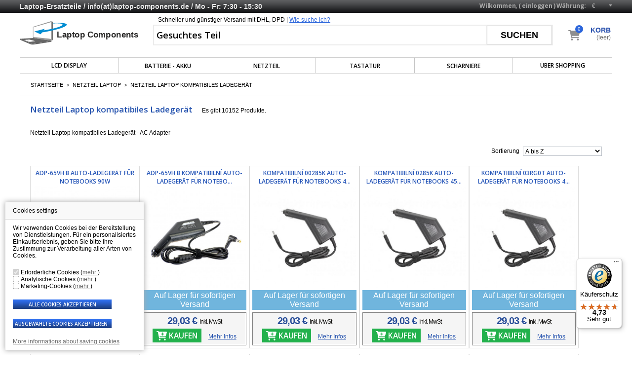

--- FILE ---
content_type: text/html; charset=utf-8
request_url: https://www.laptop-components.de/23754-netzteil-laptop-kompatibiles-ladegerat-ac-adapter
body_size: 16326
content:
<script>console.log('call trustedshopseasyintegration->hookheader')</script><script>console.log('call trustedshopseasyintegration->hooktop')</script><!DOCTYPE HTML>
<html xmlns="http://www.w3.org/1999/xhtml" lang="de" xml:lang="de">
<head>
    <title>
        Netzteil Laptop kompatibiles Ladegerät - AC Adapter - Laptop-components.de    </title>
            <meta name="description" content="Netzteil Laptop kompatibiles Ladegerät - AC Adapter"/>
                <meta name="keywords" content="netzteil kompatibil, ladegerät"/>
        <meta http-equiv="Content-Type" content="application/xhtml+xml; charset=utf-8"/>
    <meta name="robots" content="index,follow"/>
    <meta name="author" content="Laptop-Components.de"/>
    <meta name="viewport" content="width=device-width, initial-scale=1">
            <link rel="canonical" href="https://www.laptop-components.de/23754-netzteil-laptop-kompatibiles-ladegerat-ac-adapter" />
        <link rel="icon" type="image/vnd.microsoft.icon" href="https://www.laptop-components.de/img/favicon.ico?1757487635"/>
    <link rel="shortcut icon" type="image/x-icon" href="https://www.laptop-components.de/img/favicon.ico?1757487635"/>
    <script type="text/javascript">
        var baseDir = 'https://www.laptop-components.de/';
        var static_token = '2843f5bd64e9538c5d9b8997caa3f4e2';
        var token = '069115485533c287c9b9c929cb471ba4';
        var priceDisplayPrecision = 2;
        var priceDisplayMethod = 0;
        var roundMode = 2;
    </script>
                        <link href="/themes/theme298new/css/global.css?ts=1751438211" rel="stylesheet" type="text/css" media="all"/>
                    <link href="/css/jquery.cluetip.css?ts=1466740171" rel="stylesheet" type="text/css" media="all"/>
                    <link href="/themes/theme298new/css/scenes.css?ts=1541411280" rel="stylesheet" type="text/css" media="all"/>
                    <link href="/modules/homecategories/homecategories.css?ts=1466741414" rel="stylesheet" type="text/css" media="all"/>
                    <link href="/modules/productscategory/productscategory.css?ts=1652870081" rel="stylesheet" type="text/css" media="all"/>
                    <link href="/modules/crossselling/crossselling.css?ts=1466741402" rel="stylesheet" type="text/css" media="all"/>
                    <link href="/modules/blockcontact/blockcontact.css?ts=1466741401" rel="stylesheet" type="text/css" media="all"/>
                    <link href="/modules/blockcontactinfos/contactinfos.css?ts=1466741401" rel="stylesheet" type="text/css" media="all"/>
                    <link href="/modules/add_gopay/css/add_gopay.css?ts=1466741401" rel="stylesheet" type="text/css" media="all"/>
                    <link href="/modules/productvideos/productvideos.css?ts=1466741415" rel="stylesheet" type="text/css" media="all"/>
                    <link href="/modules/blockmobilemenu/blockmobilemenu.css?ts=1652870078" rel="stylesheet" type="text/css" media="all"/>
                    <link href="/themes/theme298new/css/review.css?ts=1541411280" rel="stylesheet" type="text/css" media="all"/>
                    <link href="/modules/bestkit_infinitescroll/css/front.css?ts=1498108127" rel="stylesheet" type="text/css" media="all"/>
                    <link href="/modules/tmheaderlinks/tmheaderlinks.css?ts=1541687091" rel="stylesheet" type="text/css" media="all"/>
                    <link href="/modules/sidebargallery/views/css/sidebar-gallery.css?ts=1599137815" rel="stylesheet" type="text/css" media="all"/>
                    <link href="/modules/paypal/views/css/paypal.css?ts=1746186863" rel="stylesheet" type="text/css" media="all"/>
                    <link href="/modules/productservices/views/css/front/base.css?ts=1750938647" rel="stylesheet" type="text/css" media="all"/>
                    <link href="/modules/stepbystep/css/sbs-top.css?ts=1468995984" rel="stylesheet" type="text/css" media="all"/>
                    <link href="/modules/stepbysteppro/css/sbsp-top.css?ts=1468995984" rel="stylesheet" type="text/css" media="all"/>
                <link href='https://fonts.googleapis.com/css?family=Open+Sans:400,600,700&subset=latin,latin-ext' rel='stylesheet'
          type='text/css' />
                        <script type="text/javascript" src="/js/jquery/jquery.min.js?ts=1466741400"></script>
                    <script type="text/javascript" src="/js/jquery/jquery.easing.1.3.js?ts=1466741400"></script>
                    <script type="text/javascript" src="/js/tools.js?ts=1652881389"></script>
                    <script type="text/javascript" src="/js/lazysizes.min.js?ts=1479971368"></script>
                    <script type="text/javascript" src="/modules/blockcart/ajax-cart.js?ts=1686130969"></script>
                    <script type="text/javascript" src="/themes/theme298new/js/tools/treeManagement.js?ts=1541411280"></script>
                    <script type="text/javascript" src="/modules/blockcategories/blockcategories.js?ts=1466741401"></script>
                    <script type="text/javascript" src="/modules/productscategory/productscategory.js?ts=1466741415"></script>
                    <script type="text/javascript" src="/js/jquery/jquery.serialScroll-1.2.2-min.js?ts=1466741400"></script>
                    <script type="text/javascript" src="/modules/blockmobilemenu/blockmobilemenu.js?ts=1652870078"></script>
                    <script type="text/javascript" src="/modules/bestkit_infinitescroll/js/jquery.visible.min.js?ts=1498108127"></script>
                    <script type="text/javascript" src="/modules/bestkit_infinitescroll/js/front.js?ts=1498108127"></script>
                    <script type="text/javascript" src="/modules/tmheaderlinks/tmheaderlinks.js?ts=1541687091"></script>
                    <script type="text/javascript" src="/modules/sidebargallery/views/js/sidebar-gallery.js?ts=1707133222"></script>
                    <script type="text/javascript" src="/modules/productservices/views/js/front/base.js?ts=1750146691"></script>
                    <script type="text/javascript" src="/modules/stepbystep/js/advajax.js?ts=1466741415"></script>
                    <script type="text/javascript" src="/modules/stepbysteppro/js/advajax.js?ts=1466741415"></script>
            
    <script type="text/javascript" src="https://www.laptop-components.de/themes/theme298new/js/jquery.selectbox-1.2.js"></script>
    <script type="text/javascript" src="https://www.laptop-components.de/themes/theme298new/js/script.js?ts=1670488383"></script>
        <link rel="stylesheet" type="text/css" href="/modules/cookies/cookies.css" />
<script type="text/javascript" src="/modules/cookies/cookies.js?ts=1720509496"></script>
<script type="text/javascript">

window.dataLayer = window.dataLayer || [];
if (typeof gtag == 'undefined') {
        function gtag(){
                window.dataLayer = window.dataLayer || [];
                window.dataLayer.push(arguments);
        }
}
var consent_default = {
        'ad_storage': 'denied',
        'analytics_storage': 'denied',
        'ad_user_data': 'denied',
        'ad_personalization': 'denied',
        'functionality_storage': 'granted',
        'personalization_storage': 'denied',
        'security_storage': 'granted'
};
sendGtagConsent.gtag("consent", "default", consent_default);

var c_analytic_cookies = 0,
    c_marketing_cookies = 0;
</script><link rel="stylesheet" type="text/css" href="https://www.laptop-components.de/modules/bh_auto_menu/css/ddsmoothmenu.css" />
<script type="text/javascript" src="https://www.laptop-components.de/modules/bh_auto_menu/js/ddsmoothmenu.js"></script>
        <script type="text/javascript">
        function loaderon(){
            $(".sbs_loader div").show();    
        }
        function loaderoff(){
            $(".sbs_loader div").hide();    
        }
        function sbs_request(parent,lvl){
        	advAJAX.post({
        		url: "https://www.laptop-components.de/modules/stepbystep/tree.php",
        		mimeType: "text/javascript",
        		parameters:{
        			sbs_pid: parent,
        			sbs_lvl: lvl
        	  	},
        	  	onLoading : function(obj) {loaderon();},
        	    onSuccess : function(obj) {eval(obj.responseText); loaderoff();},
        	    onError : function(obj) {alert("error");},
        	});
        }
        function sbs_sendform(idform){
            advAJAX.submit(document.getElementById(idform),{
            mimeType: "text/javascript",
            onLoading : function(obj) {loaderon();},
            onSuccess : function(obj) {eval(obj.responseText);},
            onError : function(obj) {alert("error");}
            });
        }
        </script>
        <script type="text/javascript">
var _gaq = _gaq || [];
_gaq.push(['_setAccount', 'UA-35603153-2']);
// Recommanded value by Google doc and has to before the trackPageView
_gaq.push(['_setSiteSpeedSampleRate', 5]);

_gaq.push(['_trackPageview']);



(function() {
	var ga = document.createElement('script'); ga.type = 'text/javascript'; ga.async = true;
	ga.src = ('https:' == document.location.protocol ? 'https://ssl' : 'http://www') + '.google-analytics.com/ga.js';
	var s = document.getElementsByTagName('script')[0]; s.parentNode.insertBefore(ga, s);
})(); 
</script>


        <script type="text/javascript">
        //Check if cookie exist, if not create default one, also updates form on status which is saved in cookie
       	$(window).load(function() {
       	$("body").on("change", ".sbsp_check-boxes input[type='checkbox']", function() {
			sbsp_sendform("sbsp_category_form");
		});
       	var dtime = new Date();
       	dtime.setTime(dtime.getTime() + 24*60*60*1000);
		if (document.cookie.indexOf("; " + "vymenaStepby") == -1)
			document.cookie = "vymenaStepby=true-true-true-true-true-true-true-true-true-true::::; expires=" + dtime.toUTCString() + "; path=/";
		else {
			var cookie = getCookie("vymenaStepby").split(';');
			var values = cookie[0].split(':');
			var objects = document.getElementsByName("deviceCat[]");
			$("#sbsp_category_form input").each(function() {$(this).removeAttr("disabled");});
			var checkboxes = values[0].split('-');
			for (var i = 0; i < checkboxes.length; i++)
				if (checkboxes[i] == "false")
					objects[i].checked = false;
			if (values[1] != null && $("li[data-id="+values[1]+"]").length > 0) {
				$("input[name=sbsp_selectbox1]").val(values[1]);
				$("li[data-id="+values[1]+"]").addClass("selected");
				advAJAX.post({
        		url: "https://www.laptop-components.de/modules/stepbysteppro/tree.php",
        		async: false,
        		mimeType: "text/javascript",
        		parameters:{
        			sbsp_pid: values[1],
        			sbsp_lvl: 1
        	  	},
        	  	onLoading : function(obj) {loaderon();},
        	    onSuccess : function(obj) {eval(obj.responseText); updateCookie(values[1], 1);},
        	    onError : function(obj) {alert("error");},
        	});
			}
			if (values[2] != null && $("li[data-id="+values[2]+"]").length > 0) {
				$("input[name=sbsp_selectbox2]").val(values[2]);
				$("li[data-id="+values[2]+"]").addClass("selected");
				advAJAX.post({
        		url: "https://www.laptop-components.de/modules/stepbysteppro/tree.php",
        		async: false,
        		mimeType: "text/javascript",
        		parameters:{
        			sbsp_pid: values[2],
        			sbsp_lvl: 2
        	  	},
        	  	onLoading : function(obj) {loaderon();},
        	    onSuccess : function(obj) {eval(obj.responseText); updateCookie(values[2], 2);},
        	    onError : function(obj) {alert("error");},
        	});
			}
			if (values[3] != null && $("li[data-id="+values[3]+"]").length > 0) {
				$("input[name=sbsp_selectbox3]").val(values[3]);
				$("li[data-id="+values[3]+"]").addClass("selected");
				advAJAX.post({
        		url: "https://www.laptop-components.de/modules/stepbysteppro/tree.php",
        		async: false,
        		mimeType: "text/javascript",
        		parameters:{
        			sbsp_pid: values[3],
        			sbsp_lvl: 3
        	  	},
        	  	onLoading : function(obj) {loaderon();},
        	    onSuccess : function(obj) {eval(obj.responseText); updateCookie(values[3], 3);},
        	    onError : function(obj) {alert("error");},
        	});

			}
			if (values[4] != null && $("li[data-id="+values[4]+"]").length > 0) {
				$("input[name=sbsp_selectbox4]").val(values[4]);
				$("li[data-id="+values[4]+"]").addClass("selected");
				advAJAX.post({
        		url: "https://www.laptop-components.de/modules/stepbysteppro/tree.php",
        		async: false,
        		mimeType: "text/javascript",
        		parameters:{
        			sbsp_pid: values[4],
        			sbsp_lvl: 4
        	  	},
        	  	onLoading : function(obj) {loaderon();},
        	    onSuccess : function(obj) {eval(obj.responseText); updateCookie(values[4], 4); loaderoff();},
        	    onError : function(obj) {alert("error");},
        	});

			}
		}
		sbsp_sendform("sbsp_category_form");
       	});
        function loaderon(){
            $(".sbsp_loader div").show();
        }
        function loaderoff(){
            $(".sbsp_loader div").hide();
        }
        //function that return cookie value(s)
        function getCookie(name) {
        	var cname = name + "=";
        	var c = document.cookie.split(';');
        	for (var i = 0; i < c.length; i++) {
        		var cs = c[i];
        		while (cs.charAt(0)==' ') cs = cs.substring(1);
				if (cs.indexOf(name) == 0) return cs.substring(cname.length, cs.length);
			}
			return "";
        }
        //Easy function that updates all values and save them
        function updateCookie(parent, lvl) {
			var info = getCookie("vymenaStepby").split(';');
			var values = info[0].split(':');
			updateCheck();
			values[lvl] = parent;
			info[0] = values.join(':');
			document.cookie = "vymenaStepby="+info.join(';');
        }
        function updateCheck()
        {
        	var info = getCookie("vymenaStepby").split(';');
			var values = info[0].split(':');
			var objects = document.getElementsByName("deviceCat[]");
			var checkboxes = values[0].split('-');
			if (checkboxes.length != objects.length)
				for (var i = 0; i < objects.length; i++)
					checkboxes[i] = objects[i].checked;
			values[0] = checkboxes.join('-');
			info[0] = values.join(':');
			document.cookie = "vymenaStepby="+info.join(';');
        }
        function sbsp_request(parent,lvl){
        	advAJAX.post({
        		url: "https://www.laptop-components.de/modules/stepbysteppro/tree.php",
        		async: false,
        		mimeType: "text/javascript",
        		parameters:{
        			sbsp_pid: parent,
        			sbsp_lvl: lvl
        	  	},
        	  	onLoading : function(obj) {loaderon();},
        	    onSuccess : function(obj) {eval(obj.responseText); updateCookie(parent, lvl);},
        	    onError : function(obj) {alert("error");}
        	});
        	updateCookie(parent, lvl);
        	setTimeout(function() {sbsp_sendform("sbsp_category_form");}, 500);
        }
        function sbsp_sendform(idform){
            advAJAX.submit(document.getElementById(idform), {
			mimeType: "text/javascript",
            onSuccess: function(obj) {eval(obj.responseText); loaderoff(); },
            onError: function(obj) {alert("error");}
            });
        }
        </script>
        
<script type="text/javascript">
	$(function() {
		controlCheckboxes();

		$("body").on("click", "#sbsp_top li", function() {
			var el = $(this);
			var parentUl = el.parent("ul");
			var id = el.data("id");
			parentUl.parent(".items").parent(".container").find("input").attr("value", id);
			parentUl.find("li").removeClass("selected");
			el.addClass("selected");
			clearBoxes(parseInt(parentUl.data("box")));
		});

		function clearBoxes(number) {
			number += 2;
			for (var i = number; i < 5; i++) {
				$("#sbsp_selectbox"+i).html("");
//				console.log($("#sbsp_selectbox"+i).length);
			}

			number -= 1;
			for (var j = number; j < 5; j++) {
				$("input[name='sbsp_selectbox"+j+"']").val(0);
			}
		}

		$(".sbsp_check-boxes #dc-0").on("click", function() {

			if ($(this).is(":checked")) {
				$(".sbsp_check-boxes input[type='checkbox']").prop('checked', true);
			} else {
				$(".sbsp_check-boxes input[type='checkbox']").prop('checked', false);
			}
		});

		$(".sbsp_check-boxes input[type='checkbox']").on("click", function() {
			controlCheckboxes();
		});
	});

	function controlCheckboxes()
	{
		var elAll = $(".sbsp_check-boxes #dc-0");
		var checkedAll = true;

		$(".sbsp_check-boxes input[type='checkbox']").each(function(k, e) {
			e = $(e);

			if (e.attr("id") != "dc-0")
				if (checkedAll && !e.is(":checked"))
					checkedAll = false;
		});

		elAll.prop("checked", checkedAll);
	}
</script><script type="text/javascript">/*
* 2007-2018 PrestaShop
*
* NOTICE OF LICENSE
*
* This source file is subject to the Academic Free License (AFL 3.0)
* that is bundled with this package in the file LICENSE.txt.
* It is also available through the world-wide-web at this URL:
* http://opensource.org/licenses/afl-3.0.php
* If you did not receive a copy of the license and are unable to
* obtain it through the world-wide-web, please send an email
* to license@prestashop.com so we can send you a copy immediately.
*
* DISCLAIMER
*
* Do not edit or add to this file if you wish to upgrade PrestaShop to newer
* versions in the future. If you wish to customize PrestaShop for your
* needs please refer to http://www.prestashop.com for more information.
*
*  @author    PrestaShop SA <contact@prestashop.com>
*  @copyright 2007-2018 PrestaShop SA
*  @license   http://opensource.org/licenses/afl-3.0.php  Academic Free License (AFL 3.0)
*  International Registered Trademark & Property of PrestaShop SA
*/



function updateFormDatas()
{
	var nb = $('#quantity_wanted').val();
	var id = $('#idCombination').val();

	$('.paypal_payment_form input[name=quantity]').val(nb);
	$('.paypal_payment_form input[name=id_p_attr]').val(id);
}
	
$(document).ready( function() {

	if($('#in_context_checkout_enabled').val() != 1)
	{
		$('#payment_paypal_express_checkout').click(function() {
			$('#paypal_payment_form_cart').submit();
			return false;
		});
	}


	var jquery_version = $.fn.jquery.split('.');
	if(jquery_version[0]>=1 && jquery_version[1] >= 7)
	{
		$('body').on('submit',".paypal_payment_form", function () {
			updateFormDatas();
		});
	}
	else {
		$('.paypal_payment_form').live('submit', function () {
			updateFormDatas();
		});
	}

	function displayExpressCheckoutShortcut() {
		var id_product = $('input[name="id_product"]').val();
		var id_product_attribute = $('input[name="id_product_attribute"]').val();
		$.ajax({
			type: "GET",
			url: baseDir+'/modules/paypal/express_checkout/ajax.php',
			data: { get_qty: "1", id_product: id_product, id_product_attribute: id_product_attribute },
			cache: false,
			success: function(result) {
				if (result == '1') {
					$('#container_express_checkout').slideDown();
				} else {
					$('#container_express_checkout').slideUp();
				}
				return true;
			}
		});
	}

	$('select[name^="group_"]').change(function () {
		setTimeout(function(){displayExpressCheckoutShortcut()}, 500);
	});

	$('.color_pick').click(function () {
		setTimeout(function(){displayExpressCheckoutShortcut()}, 500);
	});

	if($('body#product').length > 0)
		setTimeout(function(){displayExpressCheckoutShortcut()}, 500);
	
	
			

	var modulePath = 'modules/paypal';
	var subFolder = '/integral_evolution';
	
			var baseDirPP = baseDir.replace('http:', 'https:');
		
	var fullPath = baseDirPP + modulePath + subFolder;
	var confirmTimer = false;
		
	if ($('form[target="hss_iframe"]').length == 0) {
		if ($('select[name^="group_"]').length > 0)
			displayExpressCheckoutShortcut();
		return false;
	} else {
		checkOrder();
	}

	function checkOrder() {
		if(confirmTimer == false)
			confirmTimer = setInterval(getOrdersCount, 1000);
	}

	});


</script>
                        <script>
        console.log([])
    </script>
                <script src="https://vymena-displeje.searchready.cz/serp-dist/searchready.bundle.js?clientConfigURL=https://vymena-displeje.searchready.cz/api/serp/config/full-serp-de.json" type="application/javascript"></script>
    </head>
<body id="category" class="lang_de">

    <script type="text/javascript">

    dataLayer = [{
        'ecomm_prodid' : '',                   
        'ecomm_pagetype' : 'category',              
        'ecomm_totalvalue' : '0',           
        'ecomm_priceproduct' : '',       
        'category_name' : 'netzteil-laptop-kompatibiles-ladegerat-',                
        'navigation_flow' : 'netzteil-laptop|netzteil-laptop-kompatibiles-ladegerat-',             
        'uid' : ''                                      
    }];

</script>


<!-- Google Tag Manager -->
        <script>(function(w,d,s,l,i){w[l]=w[l]||[];w[l].push({'gtm.start':
                new Date().getTime(),event:'gtm.js'});var f=d.getElementsByTagName(s)[0],
                j=d.createElement(s),dl=l!='dataLayer'?'&l='+l:'';j.async=true;j.src=
                'https://www.googletagmanager.com/gtm.js?id='+i+dl;f.parentNode.insertBefore(j,f);
        })(window,document,'script','dataLayer','GTM-MRV2B3K');</script>
    <!-- End Google Tag Manager -->

    <!-- Google Tag Manager (noscript) -->
    <noscript><iframe src="https://www.googletagmanager.com/ns.html?id=GTM-MRV2B3K"
                      height="0" width="0" style="display:none;visibility:hidden"></iframe></noscript>
    <!-- End Google Tag Manager (noscript) -->


    


        
        
            
        
        
                
        
        
                
        
    
<!-- End Google Tag Manager -->


<!--[if lt IE 8]>
<div style='clear:both;height:59px;padding:0 15px 0 15px;position:relative;z-index:10000;text-align:center;'><a
        href="http://www.microsoft.com/windows/internet-explorer/default.aspx?ocid=ie6_countdown_bannercode"><img
        src="http://storage.ie6countdown.com/assets/100/images/banners/warning_bar_0000_us.jpg" border="0" height="42"
        width="820"
        alt="You are using an outdated browser. For a faster, safer browsing experience, upgrade for free today."/></a>
</div><![endif]-->
<div id="wrapper1">
            <div id="top">
            <div class="top-content">
                <div class="top-content-left">
                    <div id="telefonicke-objednavky">
                        
                        <div class="tel-bottom">Laptop-Ersatzteile / <a href="tel:info(at)laptop-components.de"> info(at)laptop-components.de</a> / Mo - Fr: 7:30 - 15:30</div>
                </div>
                </div>
                
            </div>
        </div>
        <div id="wrapper2">
        <div id="wrapper3">
            <!-- Header -->
            <div id="header" class="header-edit">
                <a id="header_logo" href="https://www.laptop-components.de/"
                  title="Laptop-components.de">
                    <img class="logo" src="https://www.laptop-components.de/themes/theme298new/img/../svg/vymena-displeje-logo-de.svg?1757487635" width="369"
                         alt="Laptop-components.de"/>
                </a>

                                    
                <!-- Block currencies module -->
<div id="currencies_block_top">
	<form id="setCurrency" action="/23754-netzteil-laptop-kompatibiles-ladegerat-ac-adapter" method="post">
		<p class="menaP"><span>W&auml;hrung:</span></p>
		<div class="menaForm">
		<select onchange="setCurrency(this.value);">
							<option  value="7">Ft</option>
							<option  value="4">Kč </option>
							<option  value="9">Lei</option>
							<option  value="6">zł</option>
							<option  value="5" selected="selected">€</option>
					</select>
			<input type="hidden" name="id_currency" id="id_currency" value=""/>
			<input type="hidden" name="SubmitCurrency" value="" />
			</div>
	</form>
</div>
<!-- /Block currencies module --><!-- Block user information module HEADER -->
<ul id="header_user">
    
	<li id="header_user_info">
		Wilkommen,
					(&nbsp;<a href="https://www.laptop-components.de/konto">Einloggen</a>&nbsp;)
			</li>
  
</ul>

<!-- /Block user information module HEADER --><!-- Block search module TOP -->
<div class="clearblock"></div>
<div id="search_block_overlay"></div>
<div class="mob_search"></div>
<div id="search_block_top">
	<div id="mobile_btn_search"></div>
	<p id="helper">
		<span class="hidden-mobile">Schneller und g&uuml;nstiger Versand mit DHL, DPD |</span>
		<span class="visible-mobile">Schnelle Lieferung mit DHL</span>
		<a href="#helper_container" class="toggler">Wie suche ich?</a>
	</p>
	<form method="get" action="https://www.laptop-components.de/suche" id="searchbox">
	<p class="search_form">
		
    
		<input class="search_query" type="text" id="search_query_top" name="search_query" value="Gesuchtes Teil" onfocus="javascript:if(this.value=='Gesuchtes Teil')this.value='';" onblur="javascript:if(this.value=='')this.value='Gesuchtes Teil';"/>
	</p>
	<p class="search_btn">
		
        <input type="submit" name="submit_search" value="Suchen" class="srchs" />
	</p>
		<p class="inlineB">
		<input type="hidden" name="orderby" value="position" />
		<input type="hidden" name="orderway" value="desc" />
		</p>
		
	</form>
	<div id="helper_container">
		<p>Nutzen Sie unsere erweiterte Produktsuche. Finden Sie alle Teile leicht und schnell. </p>
		<table>
			<thead>
				<tr>
					<th>Was wollen Sie suchen</th>
					<th>Wie suche ich?</th>
				</tr>
			</thead>
			<tbody>
				<tr>
					<td>Ersatzteil</td>
					<td>Display</td>
				</tr>
				<tr>
					<td>Ersatzteil + Hersteller des Notebooks</td>
					<td>Display ASUS</td>
				</tr>
				<tr>
					<td>Ersatzteil + Produktnummer</td>
					<td>Display LP156WH2 TL A2</td>
				</tr>
				<tr>
					<td>Produktnummer</td>
					<td>LP156WH2 TL A2</td>
				</tr>
				<tr>
					<td>Produktnummer + Hersteller </td>
					<td>LP156WH2 TL A2 ASUS</td>
				</tr>
			</tbody>
		</table>
		<p class="center-text"><a href="#helper_container" class="toggler">Schlie&szlig;en</a></p>
	</div>
</div>
<!-- /Block search module TOP --><div class="clearblock"></div>
<ul id="tmheaderlinks" >
                        <li>
                <span>
                                            LCD Display                </span>
                                    <div class="tmheaderlinks_childrens  clearfix">
                                                                            <div class="clearfix">
                                <span>Hersteller</span>
                                <ul><li><a href="https://www.laptop-components.de/content/66-lcd-bildschirm-fur-laptop-acer"title="Acer">Acer</a></li><li><a href="https://www.laptop-components.de/content/68-lcd-bildschirm-fur-laptop-advent"title="Advent">Advent</a></li><li><a href="https://www.laptop-components.de/content/69-lcd-bildschirm-fur-laptop-alienware"title="Alienware">Alienware</a></li><li><a href="https://www.laptop-components.de/content/70-lcd-bildschirm-fur-laptop-apple"title="Apple">Apple</a></li><li><a href="https://www.laptop-components.de/content/67-lcd-bildschirm-fur-laptop-asus"title="Asus">Asus</a></li><li><a href="https://www.laptop-components.de/content/71-lcd-bildschirm-fur-laptop-benq"title="BenQ">BenQ</a></li><li><a href="https://www.laptop-components.de/content/72-lcd-bildschirm-fur-laptop-dell"title="Dell">Dell</a></li><li><a href="https://www.laptop-components.de/content/73-lcd-bildschirm-fur-laptop-emachines"title="eMachines">eMachines</a></li><li><a href="https://www.laptop-components.de/content/74-lcd-bildschirm-fur-laptop-fujitsu-siemens"title="Fujitsu Siemens">Fujitsu Siemens</a></li><li><a href="https://www.laptop-components.de/content/75-lcd-bildschirm-fur-laptop-gateway"title="Gateway">Gateway</a></li><li><a href="https://www.laptop-components.de/content/76-lcd-bildschirm-fur-laptop-hp-compaq"title="HP Compaq">HP Compaq</a></li><li><a href="https://www.laptop-components.de/content/77-lcd-bildschirm-fur-laptop-lenovo"title="Lenovo IBM">Lenovo IBM</a></li><li><a href="https://www.laptop-components.de/content/78-lcd-bildschirm-fur-laptop-msi"title="MSI">MSI</a></li><li><a href="https://www.laptop-components.de/content/79-lcd-bildschirm-fur-laptop-packard-bell"title="Packard Bell">Packard Bell</a></li><li><a href="https://www.laptop-components.de/content/80-lcd-bildschirm-fur-laptop-samsung"title="Samsung">Samsung</a></li><li><a href="https://www.laptop-components.de/content/81-lcd-bildschirm-fur-laptop-sony-vaio"title="Sony Vaio">Sony Vaio</a></li><li><a href="https://www.laptop-components.de/content/82-lcd-bildschirm-fur-laptop-toshiba"title="Toshiba">Toshiba</a></li></ul>
                            </div>
                                                                        </div>
                            </li>
                    <li>
                <span>
                    <a href="https://www.laptop-components.de/3257-laptop-batterie">                        Batterie - Akku</a>                </span>
                                    <div class="tmheaderlinks_childrens  clearfix">
                                                                            <div class="clearfix">
                                <span>Hersteller</span>
                                <ul><li><a href="https://www.laptop-components.de/3262-laptop-batterie-akku-acer"title="Acer">Acer</a></li><li><a href="https://www.laptop-components.de/27051-laptop-batterie-akku-advent"title="Advent">Advent</a></li><li><a href="https://www.laptop-components.de/27052-laptop-batterie-akku-alienware"title="Alienware">Alienware</a></li><li><a href="https://www.laptop-components.de/23703-laptop-batterie-akku-andere"title="Andere">Andere</a></li><li><a href="https://www.laptop-components.de/27053-laptop-batterie-akku-apple"title="Apple">Apple</a></li><li><a href="https://www.laptop-components.de/3258-laptop-batterie-akku-asus"title="Asus">Asus</a></li><li><a href="https://www.laptop-components.de/27054-laptop-batterie-akku-benq"title="BenQ">BenQ</a></li><li><a href="https://www.laptop-components.de/10124-laptop-batterie-akku-dell"title="Dell">Dell</a></li><li><a href="https://www.laptop-components.de/3263-laptop-batterie-akku-emachines"title="eMachines">eMachines</a></li><li><a href="https://www.laptop-components.de/10103-laptop-batterie-akku-fujitsu-siemens"title="Fujitsu Siemens">Fujitsu Siemens</a></li><li><a href="https://www.laptop-components.de/23688-laptop-batterie-akku-gateway"title="Gateway">Gateway</a></li><li><a href="https://www.laptop-components.de/5958-laptop-batterie-akku-hp-compaq"title="HP Compaq">HP Compaq</a></li><li><a href="https://www.laptop-components.de/5955-laptop-batterie-akku-ibm-lenovo"title="IBM Lenovo">IBM Lenovo</a></li><li><a href="https://www.laptop-components.de/25484-laptop-batterie-akku-medion"title="Medion">Medion</a></li><li><a href="https://www.laptop-components.de/23704-laptop-batterie-akku-msi"title="MSI">MSI</a></li><li><a href="https://www.laptop-components.de/23689-laptop-batterie-akku-packard-bell"title="Packard Bell">Packard Bell</a></li><li><a href="https://www.laptop-components.de/5956-laptop-batterie-akku-samsung"title="Samsung">Samsung</a></li><li><a href="https://www.laptop-components.de/10117-laptop-batterie-akku-sony-vaio"title="Sony Vaio">Sony Vaio</a></li><li><a href="https://www.laptop-components.de/3893-laptop-batterie-akku-toshiba"title="Toshiba">Toshiba</a></li></ul>
                            </div>
                                                                        </div>
                            </li>
                    <li>
                <span>
                    <a href="https://www.laptop-components.de/3872-netzteil-laptop-ladegerat-fur-notebook">                        Netzteil </a>                </span>
                                    <div class="tmheaderlinks_childrens  clearfix">
                                                                            <div class="clearfix">
                                <span>Hersteller</span>
                                <ul><li><a href="https://www.laptop-components.de/3876-netzteil-laptop-acer-ladegerat-ac-adapter"title="Acer">Acer</a></li><li><a href="https://www.laptop-components.de/3875-netzteil-laptop-asus-ladegerat-ac-adapter"title="Asus">Asus</a></li><li><a href="https://www.laptop-components.de/27904-netzteil-laptop-clevo-ladegerat-ac-adapter"title="Clevo">Clevo</a></li><li><a href="https://www.laptop-components.de/26572-netzteil-laptop-ctx-ladegerat-ac-adapter"title="CTX">CTX</a></li><li><a href="https://www.laptop-components.de/5945-netzteil-laptop-dell-ladegerat-ac-adapter"title="Dell">Dell</a></li><li><a href="https://www.laptop-components.de/7552-netzteil-laptop-emachines-ladegerat-ac-adapter"title="eMachines">eMachines</a></li><li><a href="https://www.laptop-components.de/3884-netzteil-laptop-fujitsu-siemens-ladegerat-ac-adapter"title="Fujitsu Siemens">Fujitsu Siemens</a></li><li><a href="https://www.laptop-components.de/23701-netzteil-laptop-ladegerat-fur-notebook-gateway"title="Gateway">Gateway</a></li><li><a href="https://www.laptop-components.de/26573-netzteil-laptop-hitachi-ladegerat-ac-adapter"title="Hitachi">Hitachi</a></li><li><a href="https://www.laptop-components.de/3894-netzteil-laptop-ladegerat-fur-notebook-hp"title="HP Compaq">HP Compaq</a></li><li><a href="https://www.laptop-components.de/3873-netzteil-laptop-ladegerat-fur-notebook-ibm-lenovo"title="IBM Lenovo">IBM Lenovo</a></li><li><a href="https://www.laptop-components.de/23754-netzteil-laptop-kompatibiles-ladegerat-ac-adapter"title="Kompatibiles ">Kompatibiles </a></li><li><a href="https://www.laptop-components.de/10113-netzteil-laptop-ladegerat-fur-notebook-macbook"title="Macbook">Macbook</a></li><li><a href="https://www.laptop-components.de/7557-netzteil-laptop-ladegerat-fur-notebook-msi"title="MSI">MSI</a></li><li><a href="https://www.laptop-components.de/26574-netzteil-laptop-nec-ladegerat-ac-adapter"title="NEC">NEC</a></li><li><a href="https://www.laptop-components.de/23700-netzteil-laptop-packard-bell-ladegerat-ac-adapter"title="Packard Bell">Packard Bell</a></li><li><a href="https://www.laptop-components.de/27905-netzteil-laptop-panasonic-ladegerat-ac-adapter"title="Panasonic">Panasonic</a></li><li><a href="https://www.laptop-components.de/26575-netzteil-laptop-sager-ladegerat-ac-adapter"title="Sager">Sager</a></li><li><a href="https://www.laptop-components.de/3887-netzteil-laptop-samsung-ladegerat-ac-adapter"title="Samsung">Samsung</a></li><li><a href="https://www.laptop-components.de/5953-netzteil-laptop-sony-vaio-ladegerat-ac-adapter"title="Sony Vaio">Sony Vaio</a></li><li><a href="https://www.laptop-components.de/7553-netzteil-laptop-toshiba-ladegerat-ac-adapter"title="Toshiba">Toshiba</a></li><li><a href="https://www.laptop-components.de/26576-netzteil-laptop-twinhead-ladegerat-ac-adapter"title="Twinhead">Twinhead</a></li></ul>
                            </div>
                                                                        </div>
                            </li>
                    <li>
                <span>
                    <a href="https://www.laptop-components.de/2489-tastatur-fur-laptops">                        Tastatur</a>                </span>
                                    <div class="tmheaderlinks_childrens  clearfix">
                                                                            <div class="clearfix">
                                <span>Hersteller</span>
                                <ul><li><a href="https://www.laptop-components.de/2494-laptop-tastatur-acer"title="Acer">Acer</a></li><li><a href="https://www.laptop-components.de/27059-laptop-tastatur-advent"title="Advent">Advent</a></li><li><a href="https://www.laptop-components.de/27060-laptop-tastatur-alienware"title="Alienware">Alienware</a></li><li><a href="https://www.laptop-components.de/27061-laptop-tastatur-apple"title="Apple">Apple</a></li><li><a href="https://www.laptop-components.de/2493-laptop-tastatur-asus"title="Asus">Asus</a></li><li><a href="https://www.laptop-components.de/27062-laptop-tastatur-benq"title="BenQ">BenQ</a></li><li><a href="https://www.laptop-components.de/61409-laptop-tastatur-clevo"title="Clevo">Clevo</a></li><li><a href="https://www.laptop-components.de/2505-laptop-tastatur-dell"title="Dell">Dell</a></li><li><a href="https://www.laptop-components.de/27063-laptop-tastatur-emachines"title="eMachines">eMachines</a></li><li><a href="https://www.laptop-components.de/2504-laptop-tastatur-fujitsu"title="Fujitsu Siemens">Fujitsu Siemens</a></li><li><a href="https://www.laptop-components.de/2507-laptop-tastatur-gateway"title="Gateway">Gateway</a></li><li><a href="https://www.laptop-components.de/2500-laptop-tastatur-hp"title="HP">HP</a></li><li><a href="https://www.laptop-components.de/2499-laptop-tastatur-ibm-lenovo"title="IBM Lenovo">IBM Lenovo</a></li><li><a href="https://www.laptop-components.de/2495-laptop-tastatur-msi"title="MSI">MSI</a></li><li><a href="https://www.laptop-components.de/2496-laptop-tastatur-packard-bell"title="Packard Bell">Packard Bell</a></li><li><a href="https://www.laptop-components.de/2502-laptop-tastatur-samsung"title="Samsung">Samsung</a></li><li><a href="https://www.laptop-components.de/2503-laptop-tastatur-sony-vaio"title="Sony Vaio">Sony Vaio</a></li><li><a href="https://www.laptop-components.de/2501-laptop-tastatur-toshiba"title="Toshiba">Toshiba</a></li></ul>
                            </div>
                                                                        </div>
                            </li>
                    <li>
                <span>
                    <a href="https://www.laptop-components.de/2490-laptop-scharniere">                        Scharniere</a>                </span>
                                    <div class="tmheaderlinks_childrens  clearfix">
                                                                            <div class="clearfix">
                                <span>Hersteller</span>
                                <ul><li><a href="https://www.laptop-components.de/2520-laptop-scharniere-acer"title="Acer">Acer</a></li><li><a href="https://www.laptop-components.de/2519-laptop-scharniere-asus"title="Asus">Asus</a></li><li><a href="https://www.laptop-components.de/2522-laptop-scharniere-dell"title="Dell">Dell</a></li><li><a href="https://www.laptop-components.de/3215-laptop-scharniere-emachines"title="eMachines">eMachines</a></li><li><a href="https://www.laptop-components.de/41959-laptop-scharniere-fujitsu-siemens"title="Fujitsu Siemens">Fujitsu Siemens</a></li><li><a href="https://www.laptop-components.de/2521-laptop-scharniere-gateway"title="Gateway">Gateway</a></li><li><a href="https://www.laptop-components.de/67918-laptop-scharniere-hp-compaq"title="HP">HP</a></li><li><a href="https://www.laptop-components.de/3892-laptop-scharniere-lenovo"title="IBM Lenovo">IBM Lenovo</a></li><li><a href="https://www.laptop-components.de/3891-laptop-scharniere-toshiba"title="Toshiba">Toshiba</a></li></ul>
                            </div>
                                                                        </div>
                            </li>
                    <li>
                <span>
                                            Über Shopping                </span>
                                    <div class="tmheaderlinks_childrens  clearfix">
                                                                            <div class="clearfix">
                                <span>Hersteller</span>
                                <ul><li><a href="https://www.laptop-components.de/content/140-anfrage-einfugen"title="Anfrage einfügen">Anfrage einfügen</a></li><li><a href="https://www.laptop-components.de/content/2-reklamationsverfahren"title="Beschwerdeverfahren">Beschwerdeverfahren</a></li></ul>
                            </div>
                                                                        </div>
                            </li>
            </ul>

<script type="text/javascript">
var CUSTOMIZE_TEXTFIELD = 1;
var customizationIdMessage = 'Customization #';
var removingLinkText = 'remove this product from my cart';
</script>
<div id="shopping_cart" class="" onclick="window.location.href='https://www.laptop-components.de/bestellung'">
			<a href="https://www.laptop-components.de/bestellung"title="Ihr Einkaufswagen">Korb</a>
		<svg viewBox="0 0 576 512">
			<use xlink:href="/themes/theme298new/svg/cart.svg#cart-icon"></use>
		</svg>
		<span class="ajax_cart_quantity hidden">0</span>
		<span class="ajax_cart_product_txt hidden">St&uuml;ck f&uuml;r</span>
		<span class="ajax_cart_product_txt_s hidden">St. f&uuml;r</span>
		<span class="ajax_cart_no_product">(leer)</span>
		<span class="price hidden">0,00 €</span>
		
	<!-- MODULE Block cart -->
<div id="cart_block" class="block exclusive" style="display: none;">
	
		
		
		
		
		
	
	<div class="block_content">
	<!-- block summary -->
	<div id="cart_block_summary" class="collapsed">
		<span class="ajax_cart_quantity" style="display:none;">0</span>
		<span class="ajax_cart_product_txt_s" style="display:none">Produkte</span>
		<span class="ajax_cart_product_txt" >Produkt</span>
		<span class="ajax_cart_total" style="display:none">0,00 €</span>
		<span class="ajax_cart_no_product" >(leer)</span>
	</div>
	<!-- block list of products -->
	<div id="cart_block_list" class="expanded">
			<p  id="cart_block_no_products">Keine Produkte</p>
				<div class="cart-prices">
			<div class="cart-prices-block">
				<span>Versand</span>
				<span id="cart_block_shipping_cost" class=" ajax_cart_shipping_cost">0,00 €</span>
			</div>
									<div class="cart-prices-block">
				<span>Gesamt</span>
				<span id="cart_block_total" class="price ajax_block_cart_total">0,00 €</span>
			</div>
		</div>
				<p id="cart-buttons">
			
			<a href="https://www.laptop-components.de/bestellung" id="button_order_cart" class="button_small"title="Zur Kasse">Zur Kasse</a>
		</p>
	</div>
	</div>
</div>
	</div>
<script type="text/javascript">
	var blockcart_add_prod = "Der Artikel waren Korb hin zu gef&uuml;gt";
	var blockcart_to_cart = "Zur Kasse &gt;&gt;";
	var blockcart_to_shop = "Weiter einkaufen";
	var blockcart_cart_href = "https://www.laptop-components.de/bestellung";

		$('#shopping_cart').hover(function() {
				if( $(window).width() > 767 ){
					$('#cart_block').show();
				}
			},
			function() {
				if( $(window).width() > 767 ) {
					$('#cart_block').hide();
				}
		});
//	$('#shopping_cart').style.width = $(".header-link-last").offsetWidth;
</script>
<!-- /MODULE Block cart --><a id="mobile_btn_account" href="https://www.laptop-components.de/konto"></a>
<span id="mobile_butt">
    <span class="line"></span>
    <span class="line"></span>
    <span class="line"></span>
</span>
<div class="mobile_menu">
            <div class="clearblock"></div>
<ul id="tmheaderlinks_mobile" >
                        <li>
                <span>
                                            LCD Display                </span>
                                    <div class="tmheaderlinks_childrens  clearfix">
                                                                            <div class="clearfix">
                                <span>Hersteller</span>
                                <ul><li><a href="https://www.laptop-components.de/content/66-lcd-bildschirm-fur-laptop-acer"title="Acer">Acer</a></li><li><a href="https://www.laptop-components.de/content/68-lcd-bildschirm-fur-laptop-advent"title="Advent">Advent</a></li><li><a href="https://www.laptop-components.de/content/69-lcd-bildschirm-fur-laptop-alienware"title="Alienware">Alienware</a></li><li><a href="https://www.laptop-components.de/content/70-lcd-bildschirm-fur-laptop-apple"title="Apple">Apple</a></li><li><a href="https://www.laptop-components.de/content/67-lcd-bildschirm-fur-laptop-asus"title="Asus">Asus</a></li><li><a href="https://www.laptop-components.de/content/71-lcd-bildschirm-fur-laptop-benq"title="BenQ">BenQ</a></li><li><a href="https://www.laptop-components.de/content/72-lcd-bildschirm-fur-laptop-dell"title="Dell">Dell</a></li><li><a href="https://www.laptop-components.de/content/73-lcd-bildschirm-fur-laptop-emachines"title="eMachines">eMachines</a></li><li><a href="https://www.laptop-components.de/content/74-lcd-bildschirm-fur-laptop-fujitsu-siemens"title="Fujitsu Siemens">Fujitsu Siemens</a></li><li><a href="https://www.laptop-components.de/content/75-lcd-bildschirm-fur-laptop-gateway"title="Gateway">Gateway</a></li><li><a href="https://www.laptop-components.de/content/76-lcd-bildschirm-fur-laptop-hp-compaq"title="HP Compaq">HP Compaq</a></li><li><a href="https://www.laptop-components.de/content/77-lcd-bildschirm-fur-laptop-lenovo"title="Lenovo IBM">Lenovo IBM</a></li><li><a href="https://www.laptop-components.de/content/78-lcd-bildschirm-fur-laptop-msi"title="MSI">MSI</a></li><li><a href="https://www.laptop-components.de/content/79-lcd-bildschirm-fur-laptop-packard-bell"title="Packard Bell">Packard Bell</a></li><li><a href="https://www.laptop-components.de/content/80-lcd-bildschirm-fur-laptop-samsung"title="Samsung">Samsung</a></li><li><a href="https://www.laptop-components.de/content/81-lcd-bildschirm-fur-laptop-sony-vaio"title="Sony Vaio">Sony Vaio</a></li><li><a href="https://www.laptop-components.de/content/82-lcd-bildschirm-fur-laptop-toshiba"title="Toshiba">Toshiba</a></li></ul>
                            </div>
                                                                        </div>
                            </li>
                    <li>
                <span>
                    <a href="https://www.laptop-components.de/3257-laptop-batterie">                        Batterie - Akku</a>                </span>
                                    <div class="tmheaderlinks_childrens  clearfix">
                                                                            <div class="clearfix">
                                <span>Hersteller</span>
                                <ul><li><a href="https://www.laptop-components.de/3262-laptop-batterie-akku-acer"title="Acer">Acer</a></li><li><a href="https://www.laptop-components.de/27051-laptop-batterie-akku-advent"title="Advent">Advent</a></li><li><a href="https://www.laptop-components.de/27052-laptop-batterie-akku-alienware"title="Alienware">Alienware</a></li><li><a href="https://www.laptop-components.de/23703-laptop-batterie-akku-andere"title="Andere">Andere</a></li><li><a href="https://www.laptop-components.de/27053-laptop-batterie-akku-apple"title="Apple">Apple</a></li><li><a href="https://www.laptop-components.de/3258-laptop-batterie-akku-asus"title="Asus">Asus</a></li><li><a href="https://www.laptop-components.de/27054-laptop-batterie-akku-benq"title="BenQ">BenQ</a></li><li><a href="https://www.laptop-components.de/10124-laptop-batterie-akku-dell"title="Dell">Dell</a></li><li><a href="https://www.laptop-components.de/3263-laptop-batterie-akku-emachines"title="eMachines">eMachines</a></li><li><a href="https://www.laptop-components.de/10103-laptop-batterie-akku-fujitsu-siemens"title="Fujitsu Siemens">Fujitsu Siemens</a></li><li><a href="https://www.laptop-components.de/23688-laptop-batterie-akku-gateway"title="Gateway">Gateway</a></li><li><a href="https://www.laptop-components.de/5958-laptop-batterie-akku-hp-compaq"title="HP Compaq">HP Compaq</a></li><li><a href="https://www.laptop-components.de/5955-laptop-batterie-akku-ibm-lenovo"title="IBM Lenovo">IBM Lenovo</a></li><li><a href="https://www.laptop-components.de/25484-laptop-batterie-akku-medion"title="Medion">Medion</a></li><li><a href="https://www.laptop-components.de/23704-laptop-batterie-akku-msi"title="MSI">MSI</a></li><li><a href="https://www.laptop-components.de/23689-laptop-batterie-akku-packard-bell"title="Packard Bell">Packard Bell</a></li><li><a href="https://www.laptop-components.de/5956-laptop-batterie-akku-samsung"title="Samsung">Samsung</a></li><li><a href="https://www.laptop-components.de/10117-laptop-batterie-akku-sony-vaio"title="Sony Vaio">Sony Vaio</a></li><li><a href="https://www.laptop-components.de/3893-laptop-batterie-akku-toshiba"title="Toshiba">Toshiba</a></li></ul>
                            </div>
                                                                        </div>
                            </li>
                    <li>
                <span>
                    <a href="https://www.laptop-components.de/3872-netzteil-laptop-ladegerat-fur-notebook">                        Netzteil </a>                </span>
                                    <div class="tmheaderlinks_childrens  clearfix">
                                                                            <div class="clearfix">
                                <span>Hersteller</span>
                                <ul><li><a href="https://www.laptop-components.de/3876-netzteil-laptop-acer-ladegerat-ac-adapter"title="Acer">Acer</a></li><li><a href="https://www.laptop-components.de/3875-netzteil-laptop-asus-ladegerat-ac-adapter"title="Asus">Asus</a></li><li><a href="https://www.laptop-components.de/27904-netzteil-laptop-clevo-ladegerat-ac-adapter"title="Clevo">Clevo</a></li><li><a href="https://www.laptop-components.de/26572-netzteil-laptop-ctx-ladegerat-ac-adapter"title="CTX">CTX</a></li><li><a href="https://www.laptop-components.de/5945-netzteil-laptop-dell-ladegerat-ac-adapter"title="Dell">Dell</a></li><li><a href="https://www.laptop-components.de/7552-netzteil-laptop-emachines-ladegerat-ac-adapter"title="eMachines">eMachines</a></li><li><a href="https://www.laptop-components.de/3884-netzteil-laptop-fujitsu-siemens-ladegerat-ac-adapter"title="Fujitsu Siemens">Fujitsu Siemens</a></li><li><a href="https://www.laptop-components.de/23701-netzteil-laptop-ladegerat-fur-notebook-gateway"title="Gateway">Gateway</a></li><li><a href="https://www.laptop-components.de/26573-netzteil-laptop-hitachi-ladegerat-ac-adapter"title="Hitachi">Hitachi</a></li><li><a href="https://www.laptop-components.de/3894-netzteil-laptop-ladegerat-fur-notebook-hp"title="HP Compaq">HP Compaq</a></li><li><a href="https://www.laptop-components.de/3873-netzteil-laptop-ladegerat-fur-notebook-ibm-lenovo"title="IBM Lenovo">IBM Lenovo</a></li><li><a href="https://www.laptop-components.de/23754-netzteil-laptop-kompatibiles-ladegerat-ac-adapter"title="Kompatibiles ">Kompatibiles </a></li><li><a href="https://www.laptop-components.de/10113-netzteil-laptop-ladegerat-fur-notebook-macbook"title="Macbook">Macbook</a></li><li><a href="https://www.laptop-components.de/7557-netzteil-laptop-ladegerat-fur-notebook-msi"title="MSI">MSI</a></li><li><a href="https://www.laptop-components.de/26574-netzteil-laptop-nec-ladegerat-ac-adapter"title="NEC">NEC</a></li><li><a href="https://www.laptop-components.de/23700-netzteil-laptop-packard-bell-ladegerat-ac-adapter"title="Packard Bell">Packard Bell</a></li><li><a href="https://www.laptop-components.de/27905-netzteil-laptop-panasonic-ladegerat-ac-adapter"title="Panasonic">Panasonic</a></li><li><a href="https://www.laptop-components.de/26575-netzteil-laptop-sager-ladegerat-ac-adapter"title="Sager">Sager</a></li><li><a href="https://www.laptop-components.de/3887-netzteil-laptop-samsung-ladegerat-ac-adapter"title="Samsung">Samsung</a></li><li><a href="https://www.laptop-components.de/5953-netzteil-laptop-sony-vaio-ladegerat-ac-adapter"title="Sony Vaio">Sony Vaio</a></li><li><a href="https://www.laptop-components.de/7553-netzteil-laptop-toshiba-ladegerat-ac-adapter"title="Toshiba">Toshiba</a></li><li><a href="https://www.laptop-components.de/26576-netzteil-laptop-twinhead-ladegerat-ac-adapter"title="Twinhead">Twinhead</a></li></ul>
                            </div>
                                                                        </div>
                            </li>
                    <li>
                <span>
                    <a href="https://www.laptop-components.de/2489-tastatur-fur-laptops">                        Tastatur</a>                </span>
                                    <div class="tmheaderlinks_childrens  clearfix">
                                                                            <div class="clearfix">
                                <span>Hersteller</span>
                                <ul><li><a href="https://www.laptop-components.de/2494-laptop-tastatur-acer"title="Acer">Acer</a></li><li><a href="https://www.laptop-components.de/27059-laptop-tastatur-advent"title="Advent">Advent</a></li><li><a href="https://www.laptop-components.de/27060-laptop-tastatur-alienware"title="Alienware">Alienware</a></li><li><a href="https://www.laptop-components.de/27061-laptop-tastatur-apple"title="Apple">Apple</a></li><li><a href="https://www.laptop-components.de/2493-laptop-tastatur-asus"title="Asus">Asus</a></li><li><a href="https://www.laptop-components.de/27062-laptop-tastatur-benq"title="BenQ">BenQ</a></li><li><a href="https://www.laptop-components.de/61409-laptop-tastatur-clevo"title="Clevo">Clevo</a></li><li><a href="https://www.laptop-components.de/2505-laptop-tastatur-dell"title="Dell">Dell</a></li><li><a href="https://www.laptop-components.de/27063-laptop-tastatur-emachines"title="eMachines">eMachines</a></li><li><a href="https://www.laptop-components.de/2504-laptop-tastatur-fujitsu"title="Fujitsu Siemens">Fujitsu Siemens</a></li><li><a href="https://www.laptop-components.de/2507-laptop-tastatur-gateway"title="Gateway">Gateway</a></li><li><a href="https://www.laptop-components.de/2500-laptop-tastatur-hp"title="HP">HP</a></li><li><a href="https://www.laptop-components.de/2499-laptop-tastatur-ibm-lenovo"title="IBM Lenovo">IBM Lenovo</a></li><li><a href="https://www.laptop-components.de/2495-laptop-tastatur-msi"title="MSI">MSI</a></li><li><a href="https://www.laptop-components.de/2496-laptop-tastatur-packard-bell"title="Packard Bell">Packard Bell</a></li><li><a href="https://www.laptop-components.de/2502-laptop-tastatur-samsung"title="Samsung">Samsung</a></li><li><a href="https://www.laptop-components.de/2503-laptop-tastatur-sony-vaio"title="Sony Vaio">Sony Vaio</a></li><li><a href="https://www.laptop-components.de/2501-laptop-tastatur-toshiba"title="Toshiba">Toshiba</a></li></ul>
                            </div>
                                                                        </div>
                            </li>
                    <li>
                <span>
                    <a href="https://www.laptop-components.de/2490-laptop-scharniere">                        Scharniere</a>                </span>
                                    <div class="tmheaderlinks_childrens  clearfix">
                                                                            <div class="clearfix">
                                <span>Hersteller</span>
                                <ul><li><a href="https://www.laptop-components.de/2520-laptop-scharniere-acer"title="Acer">Acer</a></li><li><a href="https://www.laptop-components.de/2519-laptop-scharniere-asus"title="Asus">Asus</a></li><li><a href="https://www.laptop-components.de/2522-laptop-scharniere-dell"title="Dell">Dell</a></li><li><a href="https://www.laptop-components.de/3215-laptop-scharniere-emachines"title="eMachines">eMachines</a></li><li><a href="https://www.laptop-components.de/41959-laptop-scharniere-fujitsu-siemens"title="Fujitsu Siemens">Fujitsu Siemens</a></li><li><a href="https://www.laptop-components.de/2521-laptop-scharniere-gateway"title="Gateway">Gateway</a></li><li><a href="https://www.laptop-components.de/67918-laptop-scharniere-hp-compaq"title="HP">HP</a></li><li><a href="https://www.laptop-components.de/3892-laptop-scharniere-lenovo"title="IBM Lenovo">IBM Lenovo</a></li><li><a href="https://www.laptop-components.de/3891-laptop-scharniere-toshiba"title="Toshiba">Toshiba</a></li></ul>
                            </div>
                                                                        </div>
                            </li>
                    <li>
                <span>
                                            Über Shopping                </span>
                                    <div class="tmheaderlinks_childrens  clearfix">
                                                                            <div class="clearfix">
                                <span>Hersteller</span>
                                <ul><li><a href="https://www.laptop-components.de/content/140-anfrage-einfugen"title="Anfrage einfügen">Anfrage einfügen</a></li><li><a href="https://www.laptop-components.de/content/2-reklamationsverfahren"title="Beschwerdeverfahren">Beschwerdeverfahren</a></li></ul>
                            </div>
                                                                        </div>
                            </li>
            </ul>
        <ul>
        <li>
            <a href="/">Startseite</a>
        </li>
        <li>
            <a href="https://www.laptop-components.de/content/24-uber-shopping">Alles &uuml;ber den Kauf</a>
        </li>
        <li>
            <a href="https://www.laptop-components.de/content/1-wie-hoch-sind-die-versandkosten">Versandkosten</a>
        </li>
        <li>
            <a href="https://www.laptop-components.de/content/13-grosshandel-displays-tastaturen-batterien-ladegerate">Gro&szlig;handel</a>
        </li>
        <li>
            <a href="https://www.laptop-components.de/content/4-wo-finden-sie-uns">Kontakt</a>
        </li>
        <li>
            <a href="https://www.laptop-components.de/2538-rozdeleni-podle-znacky-a-modelu-notebooku">Schnelle Suche</a>
        </li>
        <li>
            <a href="https://www.laptop-components.de/kontakt-2">Anfrage einf&uuml;gen</a>
        </li>
            </ul>
    <div class="mob_menu_foot">
        <div id="header_user_info">
                            <a href="https://www.laptop-components.de/konto">Einloggen</a>
                    </div>

        <div id="currencies_block_top">
            <form id="setCurrency" action="/23754-netzteil-laptop-kompatibiles-ladegerat-ac-adapter" method="post">
                <p class="menaP"><span>Měna:</span></p>
                <div class="menaForm">
                    <select onchange="setCurrency(this.value);">
                                                    <option  value="7">Ft</option>
                                                    <option  value="4">Kč </option>
                                                    <option  value="9">Lei</option>
                                                    <option  value="6">zł</option>
                                                    <option  value="5" selected="selected">€</option>
                                            </select>
                    <input type="hidden" name="id_currency" id="id_currency" value=""/>
                    <input type="hidden" name="SubmitCurrency" value="" />
                </div>
            </form>
        </div>
        
    </div>
</div>
                                <div class="hidden-menu" style="display: none;"><!-- Block categories module -->
<ul class="level level1">
    <li id="hidden-menu-close"><span class="close"></span></li>
    
        
            
        
            
        
    
            <li class="company" id="c2539">
            <a href="https://www.laptop-components.de/2539-acer-ersatzteile">Acer</a>
        </li>
            <li class="company" id="c2541">
            <a href="https://www.laptop-components.de/2541-advent-ersatzteile">Advent</a>
        </li>
            <li class="company" id="c2544">
            <a href="https://www.laptop-components.de/2544-alienware-ersatzteile">Alienware</a>
        </li>
            <li class="company" id="c2545">
            <a href="https://www.laptop-components.de/2545-apple-ersatzteile">Apple</a>
        </li>
            <li class="company" id="c2540">
            <a href="https://www.laptop-components.de/2540-asus-ersatzteile">Asus</a>
        </li>
            <li class="company" id="c2547">
            <a href="https://www.laptop-components.de/2547-benq-ersatzteile">BenQ</a>
        </li>
            <li class="company" id="c65710">
            <a href="https://www.laptop-components.de/65710-clevo-ersatzteile">Clevo</a>
        </li>
            <li class="company" id="c2549">
            <a href="https://www.laptop-components.de/2549-dell-ersatzteile">Dell</a>
        </li>
            <li class="company" id="c2543">
            <a href="https://www.laptop-components.de/2543-emachines-ersatzteile">eMachines</a>
        </li>
            <li class="company" id="c2550">
            <a href="https://www.laptop-components.de/2550-fujitsu-siemens-ersatzteile">Fujitsu Siemens</a>
        </li>
            <li class="company" id="c2551">
            <a href="https://www.laptop-components.de/2551-gateway-ersatzteile">Gateway</a>
        </li>
            <li class="company" id="c65663">
            <a href="https://www.laptop-components.de/65663-gigabyte-ersatzteile">Gigabyte</a>
        </li>
            <li class="company" id="c2554">
            <a href="https://www.laptop-components.de/2554-hp-compaq-ersatzteile">HP Compaq</a>
        </li>
            <li class="company" id="c2555">
            <a href="https://www.laptop-components.de/2555-ibm-lenovo-ersatzteile">IBM Lenovo</a>
        </li>
            <li class="company" id="c78316">
            <a href="https://www.laptop-components.de/78316-lg">LG</a>
        </li>
            <li class="company" id="c78202">
            <a href="https://www.laptop-components.de/78202-medion">Medion</a>
        </li>
            <li class="company" id="c2542">
            <a href="https://www.laptop-components.de/2542-msi-ersatzteile">Microstar MSI</a>
        </li>
            <li class="company" id="c78340">
            <a href="https://www.laptop-components.de/78340-p-n">P/N</a>
        </li>
            <li class="company" id="c2556">
            <a href="https://www.laptop-components.de/2556-packard-bell-ersatzteile">Packard Bell</a>
        </li>
            <li class="company" id="c65637">
            <a href="https://www.laptop-components.de/65637-roverbook-ersatzteile">RoverBook</a>
        </li>
            <li class="company" id="c65656">
            <a href="https://www.laptop-components.de/65656-sager-ersatzteile">Sager</a>
        </li>
            <li class="company" id="c2559">
            <a href="https://www.laptop-components.de/2559-samsung-ersatzteile">Samsung - Laptop</a>
        </li>
            <li class="company" id="c2560">
            <a href="https://www.laptop-components.de/2560-sony-vaio-ersatzteile">Sony Vaio</a>
        </li>
            <li class="company" id="c2561">
            <a href="https://www.laptop-components.de/2561-toshiba-ersatzteile">Toshiba</a>
        </li>
    </ul>

<!-- /Block categories module -->
</div>
                <script type="text/javascript">
                    var show = false;
                    var show2 = false;
//                    $(document).click(function () {
//                        show = show2 = false;
//                        $(".hidden-menu").hide();
//                    });
                    $(".roll-down").click(function (event) {
                        if ($(window).width() < 1260) {
                            event.preventDefault();
                            event.stopPropagation();
                            if (!show) {
                                show = true;
                                $(".hidden-menu").slideDown();
                            }else if(show){
                                show = false;
                                $(".hidden-menu").slideUp();
                            }
//                        else {
//                            show = false;
//                            $(".hidden-menu").hide();
//                        }
                        } else {
                            return false;
                        }
                    });
                    $(document).click(function(e){
                        if (e.target.closest('.hidden-menu') == null) {
                            if ($(window).width() < 1260) {
                                $(".hidden-menu").slideUp();

                            } else {
                                $(".hidden-menu > ul ul").hide();
                            }
                        }
                    });
                    $("#hidden-menu-close").click(function() {
                        show = false;
                        $(".hidden-menu").slideUp();
                    });
//                    $(".level li").hover(function() {
//                        var level = parseInt($(this).parent().attr("data-level"))+1;
//                        var name = ".level"+level;
//                        if ($(this).find(name).length > 0) {
//                            $(this).parent().find(name).hide();
//                            $(this).find(name).show();
//                        }
//                    });
                </script>
                
            </div>
            <div id="columns">
                <!-- Center -->
                <div id="center_column" class="center_column ">
                    <div id="center_column2">
                        <div id="center_column3">
<!-- Breadcrumb -->
<div class="breadcrumb">
<div class="breadcrumb_inner">
	<a href="https://www.laptop-components.de/"title="zur&uuml;ck zu Startseite">Startseite</a><span class="navigation-pipe">&gt;</span><a href="https://www.laptop-components.de/3872-netzteil-laptop-ladegerat-fur-notebook"title="Netzteil Laptop">Netzteil Laptop</a><span class="navigation-pipe">&gt;</span>Netzteil Laptop kompatibiles Ladeger&auml;t </div>
</div>
<!-- /Breadcrumb -->


	
	
			<h1>
			Netzteil Laptop kompatibiles Ladegerät <span class="category-product-count">	Es gibt	10152
	Produkte.</span>
		</h1>
									<div class="cat_desc"><p>Netzteil Laptop kompatibiles Ladegerät - AC Adapter</p></div>
		
		
		
									
				<!-- Sort products -->
	<script type="text/javascript">
//<![CDATA[

$(document).ready(function()
{
	$('#selectPrductSort').change(function()
	{
		var requestSortProducts = 'https://www.laptop-components.de/category.php?id_category=23754';
		var splitData = $(this).val().split(':');



		document.location.href = requestSortProducts + ((requestSortProducts.indexOf('?') < 0) ? '?' : '&') + 'orderby=' + splitData[0] + '&orderway=' + splitData[1];

	});
});
//]]>

</script>
<form id="productsSortForm" action="https://www.laptop-components.de/category.php?id_category=23754">
	<select id="selectPrductSort">
		<option value="name:asc" selected="selected">--Ausw&auml;hlen--</option>
					<option value="price:asc" >Das billigste</option>
			<option value="price:desc" >Das teuerste</option>
				<option value="name:asc" selected="selected">A bis Z</option>
		<option value="name:desc" >Z bis A</option>
					<option value="quantity:desc" >Auf Lager </option>
			</select>
	<label for="selectPrductSort">Sortierung</label>
</form>
<!-- /Sort products -->

											<div id="list_products">
			<span id="nb_products" style="display: none;">10152</span>
			<!-- Products list -->
		<ul id="product_list" class="clear grid">
									<li class="ajax_block_product item-grid first_item item">
					<a class="product_link" href="https://www.laptop-components.de/465511-adp-65vh-b-auto-12v-ladegerat-fur-notebook-90w.html"title="ADP-65VH B Auto-Ladegerät für Notebooks 90W">
						<span class="name">
															ADP-65VH B Auto-Ladegerät für Notebooks 90W
													</span>
												<div class="img-box">
							<img class="lazyload-on-visible" alt="ADP-65VH B Auto-Ladegerät für Notebooks 90W"
								 data-src="https://www.laptop-components.de/4767479-large/adp-65vh-b-auto-12v-ladegerat-fur-notebook-90w.jpg"
									 width="130" height="155" />
															<img class="lazyload-on-visible image-second" alt="ADP-65VH B Auto-Ladegerät für Notebooks 90W"
									 data-src="https://www.laptop-components.de/4773372-large/adp-65vh-b-auto-12v-ladegerat-fur-notebook-90w.jpg"
										 width="130" height="155" />
														
							
						</div>
					</a>
					<div class="bottom_block">
						
													<div class="availability redcolor">
																																											<span>Artikel nicht auf Lager</span>
																			<small>Auf Anfrage</small>
									
															</div>
												<div class="action_block">
																								<span class="price">29,03 € <small>Inkl. MwSt</small></span>
									
																																							<a class="exclusive ajax_add_to_cart_button" rel="ajax_id_product_465511" href="https://www.laptop-components.de/korb?add&amp;id_product=465511&amp;token=2843f5bd64e9538c5d9b8997caa3f4e2"title="Kaufen">
										<svg viewBox="0 0 576 512">
											<use xlink:href="/themes/theme298new/svg/cart-plus.svg#cart-icon"></use>
										</svg>
										Kaufen
									</a>
																						<a class="" href="https://www.laptop-components.de/465511-adp-65vh-b-auto-12v-ladegerat-fur-notebook-90w.html"title="Mehr Infos">Mehr Infos</a>

							

						</div>
											</div>
				</li>
												<li class="ajax_block_product item-grid  alternate_item">
					<a class="product_link" href="https://www.laptop-components.de/465514-adp-65vh-b-kompatibilni-auto-12v-ladegerat-fur-notebook-40w.html"title="ADP-65VH B kompatibilní  Auto-Ladegerät für Notebooks 40W">
						<span class="name">
															ADP-65VH B kompatibilní  Auto-Ladegerät für Notebo...
								<span class="name_full">ADP-65VH B kompatibilní  Auto-Ladegerät für Notebooks 40W</span>
													</span>
												<div class="img-box">
							<img class="lazyload-on-visible" alt="ADP-65VH B kompatibilní  Auto-Ladegerät für Notebooks 40W"
								 data-src="https://www.laptop-components.de/5827912-large/adp-65vh-b-kompatibilni-auto-12v-ladegerat-fur-notebook-40w.jpg"
									 width="130" height="155" />
															<img class="lazyload-on-visible image-second" alt="ADP-65VH B kompatibilní  Auto-Ladegerät für Notebooks 40W"
									 data-src="https://www.laptop-components.de/5830599-large/adp-65vh-b-kompatibilni-auto-12v-ladegerat-fur-notebook-40w.jpg"
										 width="130" height="155" />
														
							
						</div>
					</a>
					<div class="bottom_block">
						
													<div class="availability">
								<span>Auf Lager f&uuml;r sofortigen Versand</span>
							</div>
												<div class="action_block">
																								<span class="price">29,03 € <small>Inkl. MwSt</small></span>
									
																																							<a class="exclusive ajax_add_to_cart_button" rel="ajax_id_product_465514" href="https://www.laptop-components.de/korb?add&amp;id_product=465514&amp;token=2843f5bd64e9538c5d9b8997caa3f4e2"title="Kaufen">
										<svg viewBox="0 0 576 512">
											<use xlink:href="/themes/theme298new/svg/cart-plus.svg#cart-icon"></use>
										</svg>
										Kaufen
									</a>
																						<a class="" href="https://www.laptop-components.de/465514-adp-65vh-b-kompatibilni-auto-12v-ladegerat-fur-notebook-40w.html"title="Mehr Infos">Mehr Infos</a>

							

						</div>
											</div>
				</li>
												<li class="ajax_block_product item-grid  item">
					<a class="product_link" href="https://www.laptop-components.de/799471-kompatibilni-00285k-auto-12v-ladegerat-fur-notebook-65w.html"title="Kompatibilní 00285K Auto-Ladegerät für Notebooks 45W">
						<span class="name">
															Kompatibilní 00285K Auto-Ladegerät für Notebooks 4...
								<span class="name_full">Kompatibilní 00285K Auto-Ladegerät für Notebooks 45W</span>
													</span>
												<div class="img-box">
							<img class="lazyload-on-visible" alt="Kompatibilní 00285K Auto-Ladegerät für Notebooks 45W"
								 data-src="https://www.laptop-components.de/4270184-large/kompatibilni-00285k-auto-12v-ladegerat-fur-notebook-65w.jpg"
									 width="130" height="155" />
															<img class="lazyload-on-visible image-second" alt="Kompatibilní 00285K Auto-Ladegerät für Notebooks 45W"
									 data-src="https://www.laptop-components.de/4270291-large/kompatibilni-00285k-auto-12v-ladegerat-fur-notebook-65w.jpg"
										 width="130" height="155" />
														
							
						</div>
					</a>
					<div class="bottom_block">
						
													<div class="availability">
								<span>Auf Lager f&uuml;r sofortigen Versand</span>
							</div>
												<div class="action_block">
																								<span class="price">29,03 € <small>Inkl. MwSt</small></span>
									
																																							<a class="exclusive ajax_add_to_cart_button" rel="ajax_id_product_799471" href="https://www.laptop-components.de/korb?add&amp;id_product=799471&amp;token=2843f5bd64e9538c5d9b8997caa3f4e2"title="Kaufen">
										<svg viewBox="0 0 576 512">
											<use xlink:href="/themes/theme298new/svg/cart-plus.svg#cart-icon"></use>
										</svg>
										Kaufen
									</a>
																						<a class="" href="https://www.laptop-components.de/799471-kompatibilni-00285k-auto-12v-ladegerat-fur-notebook-65w.html"title="Mehr Infos">Mehr Infos</a>

							

						</div>
											</div>
				</li>
												<li class="ajax_block_product item-grid  alternate_item">
					<a class="product_link" href="https://www.laptop-components.de/799472-kompatibilni-0285k-auto-12v-ladegerat-fur-notebook-65w.html"title="Kompatibilní 0285K Auto-Ladegerät für Notebooks 45W">
						<span class="name">
															Kompatibilní 0285K Auto-Ladegerät für Notebooks 45...
								<span class="name_full">Kompatibilní 0285K Auto-Ladegerät für Notebooks 45W</span>
													</span>
												<div class="img-box">
							<img class="lazyload-on-visible" alt="Kompatibilní 0285K Auto-Ladegerät für Notebooks 45W"
								 data-src="https://www.laptop-components.de/4270185-large/kompatibilni-0285k-auto-12v-ladegerat-fur-notebook-65w.jpg"
									 width="130" height="155" />
															<img class="lazyload-on-visible image-second" alt="Kompatibilní 0285K Auto-Ladegerät für Notebooks 45W"
									 data-src="https://www.laptop-components.de/4270292-large/kompatibilni-0285k-auto-12v-ladegerat-fur-notebook-65w.jpg"
										 width="130" height="155" />
														
							
						</div>
					</a>
					<div class="bottom_block">
						
													<div class="availability">
								<span>Auf Lager f&uuml;r sofortigen Versand</span>
							</div>
												<div class="action_block">
																								<span class="price">29,03 € <small>Inkl. MwSt</small></span>
									
																																							<a class="exclusive ajax_add_to_cart_button" rel="ajax_id_product_799472" href="https://www.laptop-components.de/korb?add&amp;id_product=799472&amp;token=2843f5bd64e9538c5d9b8997caa3f4e2"title="Kaufen">
										<svg viewBox="0 0 576 512">
											<use xlink:href="/themes/theme298new/svg/cart-plus.svg#cart-icon"></use>
										</svg>
										Kaufen
									</a>
																						<a class="" href="https://www.laptop-components.de/799472-kompatibilni-0285k-auto-12v-ladegerat-fur-notebook-65w.html"title="Mehr Infos">Mehr Infos</a>

							

						</div>
											</div>
				</li>
												<li class="ajax_block_product item-grid  item">
					<a class="product_link" href="https://www.laptop-components.de/799473-kompatibilni-03rg0t-auto-12v-ladegerat-fur-notebook-65w.html"title="Kompatibilní 03RG0T Auto-Ladegerät für Notebooks 45W">
						<span class="name">
															Kompatibilní 03RG0T Auto-Ladegerät für Notebooks 4...
								<span class="name_full">Kompatibilní 03RG0T Auto-Ladegerät für Notebooks 45W</span>
													</span>
												<div class="img-box">
							<img class="lazyload-on-visible" alt="Kompatibilní 03RG0T Auto-Ladegerät für Notebooks 45W"
								 data-src="https://www.laptop-components.de/4270136-large/kompatibilni-03rg0t-auto-12v-ladegerat-fur-notebook-65w.jpg"
									 width="130" height="155" />
															<img class="lazyload-on-visible image-second" alt="Kompatibilní 03RG0T Auto-Ladegerät für Notebooks 45W"
									 data-src="https://www.laptop-components.de/4270243-large/kompatibilni-03rg0t-auto-12v-ladegerat-fur-notebook-65w.jpg"
										 width="130" height="155" />
														
							
						</div>
					</a>
					<div class="bottom_block">
						
													<div class="availability">
								<span>Auf Lager f&uuml;r sofortigen Versand</span>
							</div>
												<div class="action_block">
																								<span class="price">29,03 € <small>Inkl. MwSt</small></span>
									
																																							<a class="exclusive ajax_add_to_cart_button" rel="ajax_id_product_799473" href="https://www.laptop-components.de/korb?add&amp;id_product=799473&amp;token=2843f5bd64e9538c5d9b8997caa3f4e2"title="Kaufen">
										<svg viewBox="0 0 576 512">
											<use xlink:href="/themes/theme298new/svg/cart-plus.svg#cart-icon"></use>
										</svg>
										Kaufen
									</a>
																						<a class="" href="https://www.laptop-components.de/799473-kompatibilni-03rg0t-auto-12v-ladegerat-fur-notebook-65w.html"title="Mehr Infos">Mehr Infos</a>

							

						</div>
											</div>
				</li>
												<li class="ajax_block_product item-grid  alternate_item">
					<a class="product_link" href="https://www.laptop-components.de/799474-kompatibilni-03rgot-auto-12v-ladegerat-fur-notebook-65w.html"title="Kompatibilní 03RGOT Auto-Ladegerät für Notebooks 45W">
						<span class="name">
															Kompatibilní 03RGOT Auto-Ladegerät für Notebooks 4...
								<span class="name_full">Kompatibilní 03RGOT Auto-Ladegerät für Notebooks 45W</span>
													</span>
												<div class="img-box">
							<img class="lazyload-on-visible" alt="Kompatibilní 03RGOT Auto-Ladegerät für Notebooks 45W"
								 data-src="https://www.laptop-components.de/4270186-large/kompatibilni-03rgot-auto-12v-ladegerat-fur-notebook-65w.jpg"
									 width="130" height="155" />
															<img class="lazyload-on-visible image-second" alt="Kompatibilní 03RGOT Auto-Ladegerät für Notebooks 45W"
									 data-src="https://www.laptop-components.de/4270293-large/kompatibilni-03rgot-auto-12v-ladegerat-fur-notebook-65w.jpg"
										 width="130" height="155" />
														
							
						</div>
					</a>
					<div class="bottom_block">
						
													<div class="availability">
								<span>Auf Lager f&uuml;r sofortigen Versand</span>
							</div>
												<div class="action_block">
																								<span class="price">29,03 € <small>Inkl. MwSt</small></span>
									
																																							<a class="exclusive ajax_add_to_cart_button" rel="ajax_id_product_799474" href="https://www.laptop-components.de/korb?add&amp;id_product=799474&amp;token=2843f5bd64e9538c5d9b8997caa3f4e2"title="Kaufen">
										<svg viewBox="0 0 576 512">
											<use xlink:href="/themes/theme298new/svg/cart-plus.svg#cart-icon"></use>
										</svg>
										Kaufen
									</a>
																						<a class="" href="https://www.laptop-components.de/799474-kompatibilni-03rgot-auto-12v-ladegerat-fur-notebook-65w.html"title="Mehr Infos">Mehr Infos</a>

							

						</div>
											</div>
				</li>
												<li class="ajax_block_product item-grid  item">
					<a class="product_link" href="https://www.laptop-components.de/799475-kompatibilni-04h6nv-auto-12v-ladegerat-fur-notebook-65w.html"title="Kompatibilní 04H6NV Auto-Ladegerät für Notebooks 45W">
						<span class="name">
															Kompatibilní 04H6NV Auto-Ladegerät für Notebooks 4...
								<span class="name_full">Kompatibilní 04H6NV Auto-Ladegerät für Notebooks 45W</span>
													</span>
												<div class="img-box">
							<img class="lazyload-on-visible" alt="Kompatibilní 04H6NV Auto-Ladegerät für Notebooks 45W"
								 data-src="https://www.laptop-components.de/4270187-large/kompatibilni-04h6nv-auto-12v-ladegerat-fur-notebook-65w.jpg"
									 width="130" height="155" />
															<img class="lazyload-on-visible image-second" alt="Kompatibilní 04H6NV Auto-Ladegerät für Notebooks 45W"
									 data-src="https://www.laptop-components.de/4270294-large/kompatibilni-04h6nv-auto-12v-ladegerat-fur-notebook-65w.jpg"
										 width="130" height="155" />
														
							
						</div>
					</a>
					<div class="bottom_block">
						
													<div class="availability">
								<span>Auf Lager f&uuml;r sofortigen Versand</span>
							</div>
												<div class="action_block">
																								<span class="price">29,03 € <small>Inkl. MwSt</small></span>
									
																																							<a class="exclusive ajax_add_to_cart_button" rel="ajax_id_product_799475" href="https://www.laptop-components.de/korb?add&amp;id_product=799475&amp;token=2843f5bd64e9538c5d9b8997caa3f4e2"title="Kaufen">
										<svg viewBox="0 0 576 512">
											<use xlink:href="/themes/theme298new/svg/cart-plus.svg#cart-icon"></use>
										</svg>
										Kaufen
									</a>
																						<a class="" href="https://www.laptop-components.de/799475-kompatibilni-04h6nv-auto-12v-ladegerat-fur-notebook-65w.html"title="Mehr Infos">Mehr Infos</a>

							

						</div>
											</div>
				</li>
												<li class="ajax_block_product item-grid  alternate_item">
					<a class="product_link" href="https://www.laptop-components.de/799477-kompatibilni-0cc0dt-auto-12v-ladegerat-fur-notebook-65w.html"title="Kompatibilní 0CC0DT Auto-Ladegerät für Notebooks 45W">
						<span class="name">
															Kompatibilní 0CC0DT Auto-Ladegerät für Notebooks 4...
								<span class="name_full">Kompatibilní 0CC0DT Auto-Ladegerät für Notebooks 45W</span>
													</span>
												<div class="img-box">
							<img class="lazyload-on-visible" alt="Kompatibilní 0CC0DT Auto-Ladegerät für Notebooks 45W"
								 data-src="https://www.laptop-components.de/4270188-large/kompatibilni-0cc0dt-auto-12v-ladegerat-fur-notebook-65w.jpg"
									 width="130" height="155" />
															<img class="lazyload-on-visible image-second" alt="Kompatibilní 0CC0DT Auto-Ladegerät für Notebooks 45W"
									 data-src="https://www.laptop-components.de/4270295-large/kompatibilni-0cc0dt-auto-12v-ladegerat-fur-notebook-65w.jpg"
										 width="130" height="155" />
														
							
						</div>
					</a>
					<div class="bottom_block">
						
													<div class="availability">
								<span>Auf Lager f&uuml;r sofortigen Versand</span>
							</div>
												<div class="action_block">
																								<span class="price">29,03 € <small>Inkl. MwSt</small></span>
									
																																							<a class="exclusive ajax_add_to_cart_button" rel="ajax_id_product_799477" href="https://www.laptop-components.de/korb?add&amp;id_product=799477&amp;token=2843f5bd64e9538c5d9b8997caa3f4e2"title="Kaufen">
										<svg viewBox="0 0 576 512">
											<use xlink:href="/themes/theme298new/svg/cart-plus.svg#cart-icon"></use>
										</svg>
										Kaufen
									</a>
																						<a class="" href="https://www.laptop-components.de/799477-kompatibilni-0cc0dt-auto-12v-ladegerat-fur-notebook-65w.html"title="Mehr Infos">Mehr Infos</a>

							

						</div>
											</div>
				</li>
												<li class="ajax_block_product item-grid  item">
					<a class="product_link" href="https://www.laptop-components.de/799478-kompatibilni-0ccodt-auto-12v-ladegerat-fur-notebook-65w.html"title="Kompatibilní 0CCODT Auto-Ladegerät für Notebooks 45W">
						<span class="name">
															Kompatibilní 0CCODT Auto-Ladegerät für Notebooks 4...
								<span class="name_full">Kompatibilní 0CCODT Auto-Ladegerät für Notebooks 45W</span>
													</span>
												<div class="img-box">
							<img class="lazyload-on-visible" alt="Kompatibilní 0CCODT Auto-Ladegerät für Notebooks 45W"
								 data-src="https://www.laptop-components.de/4270189-large/kompatibilni-0ccodt-auto-12v-ladegerat-fur-notebook-65w.jpg"
									 width="130" height="155" />
															<img class="lazyload-on-visible image-second" alt="Kompatibilní 0CCODT Auto-Ladegerät für Notebooks 45W"
									 data-src="https://www.laptop-components.de/4270296-large/kompatibilni-0ccodt-auto-12v-ladegerat-fur-notebook-65w.jpg"
										 width="130" height="155" />
														
							
						</div>
					</a>
					<div class="bottom_block">
						
													<div class="availability">
								<span>Auf Lager f&uuml;r sofortigen Versand</span>
							</div>
												<div class="action_block">
																								<span class="price">29,03 € <small>Inkl. MwSt</small></span>
									
																																							<a class="exclusive ajax_add_to_cart_button" rel="ajax_id_product_799478" href="https://www.laptop-components.de/korb?add&amp;id_product=799478&amp;token=2843f5bd64e9538c5d9b8997caa3f4e2"title="Kaufen">
										<svg viewBox="0 0 576 512">
											<use xlink:href="/themes/theme298new/svg/cart-plus.svg#cart-icon"></use>
										</svg>
										Kaufen
									</a>
																						<a class="" href="https://www.laptop-components.de/799478-kompatibilni-0ccodt-auto-12v-ladegerat-fur-notebook-65w.html"title="Mehr Infos">Mehr Infos</a>

							

						</div>
											</div>
				</li>
												<li class="ajax_block_product item-grid last_item alternate_item">
					<a class="product_link" href="https://www.laptop-components.de/799482-kompatibilni-0cdf57-auto-12v-ladegerat-fur-notebook-65w.html"title="Kompatibilní 0CDF57 Auto-Ladegerät für Notebooks 45W">
						<span class="name">
															Kompatibilní 0CDF57 Auto-Ladegerät für Notebooks 4...
								<span class="name_full">Kompatibilní 0CDF57 Auto-Ladegerät für Notebooks 45W</span>
													</span>
												<div class="img-box">
							<img class="lazyload-on-visible" alt="Kompatibilní 0CDF57 Auto-Ladegerät für Notebooks 45W"
								 data-src="https://www.laptop-components.de/4270190-large/kompatibilni-0cdf57-auto-12v-ladegerat-fur-notebook-65w.jpg"
									 width="130" height="155" />
															<img class="lazyload-on-visible image-second" alt="Kompatibilní 0CDF57 Auto-Ladegerät für Notebooks 45W"
									 data-src="https://www.laptop-components.de/4270297-large/kompatibilni-0cdf57-auto-12v-ladegerat-fur-notebook-65w.jpg"
										 width="130" height="155" />
														
							
						</div>
					</a>
					<div class="bottom_block">
						
													<div class="availability">
								<span>Auf Lager f&uuml;r sofortigen Versand</span>
							</div>
												<div class="action_block">
																								<span class="price">29,03 € <small>Inkl. MwSt</small></span>
									
																																							<a class="exclusive ajax_add_to_cart_button" rel="ajax_id_product_799482" href="https://www.laptop-components.de/korb?add&amp;id_product=799482&amp;token=2843f5bd64e9538c5d9b8997caa3f4e2"title="Kaufen">
										<svg viewBox="0 0 576 512">
											<use xlink:href="/themes/theme298new/svg/cart-plus.svg#cart-icon"></use>
										</svg>
										Kaufen
									</a>
																						<a class="" href="https://www.laptop-components.de/799482-kompatibilni-0cdf57-auto-12v-ladegerat-fur-notebook-65w.html"title="Mehr Infos">Mehr Infos</a>

							

						</div>
											</div>
				</li>
							</ul>
			</div>
		<!-- /Products list -->

				
					

											
	<div id="pagination" class="pagination">
		<ul class="pagination">
					<li id="pagination_previous" class="disabled"><span>&laquo;&nbsp;Zur&uuml;ck</span></li>
													<li class="current"><span>1</span></li>
												<li><a prev="next"  href="/23754-netzteil-laptop-kompatibiles-ladegerat-ac-adapter?p=2">2</a></li>
												<li><a   href="/23754-netzteil-laptop-kompatibiles-ladegerat-ac-adapter?p=3">3</a></li>
										<li class="truncate">...</li>
			<li><a href="/23754-netzteil-laptop-kompatibiles-ladegerat-ac-adapter?p=1016">1016</a></li>
										<li id="pagination_next"><a  href="/23754-netzteil-laptop-kompatibiles-ladegerat-ac-adapter?p=2">Weiter&nbsp;&raquo;</a></li>
				</ul>
			<form id="pagination_form" action="https://www.laptop-components.de/23754-netzteil-laptop-kompatibiles-ladegerat-ac-adapter" method="get" class="pagination">
									<a class="button_mini" href="javascript:document.getElementById('pagination_form').submit();">Ok</a>
			<label for="nb_item">Produkte</label>
			<select name="n" id="nb_item">
															<option value="10" selected="selected">10</option>
																				<option value="12" >12</option>
																				<option value="24" >24</option>
																				<option value="58" >58</option>
														</select>
																											<input type="hidden" name="id_category" value="23754" />
														</form>
		</div>



																				<div id="infinitescroll"
					 data-page="1"
					 data-id_category="23754"
					 data-order_by=""
					 data-order_way=""
					 data-request_uri="/23754-netzteil-laptop-kompatibiles-ladegerat-ac-adapter">
					<span>
						<i class="spinner loading-products" style="display: none;"></i>
						Zeige weitere
						<span class="next-product-count">10</span> 
						Artikel
					</span>
				</div>

				<script>
					var nextPageLink = 'https://www.laptop-components.de/modules/bestkit_infinitescroll/ajax.php?ajax=true';
				</script>
			

					</div>
		</div>
		</div>


		


		<div class="clearblock"></div>
	</div>
<!-- Footer -->
	<div id="footer">
		<style>
    iframe#launcher,
    iframe#webWidget {
        right: 0 !important;
        left: auto !important;
    }
</style><div id="tmfooterlinks">
	<div class="col-sm-3 col-xs-6">
		<p class="footerTitle">Information</p>
		<ul>
			<li><a href="https://www.laptop-components.de/content/24-uber-shopping">&Uuml;ber Shopping</a></li>
			<li><a href="https://www.laptop-components.de/content/1-wie-hoch-sind-die-versandkosten">Versand</a></li>
			<li><a href="https://www.laptop-components.de/content/13-grosshandel-displays-tastaturen-batterien-ladegerate">Warehouse Deals</a></li>
			<li><a href="https://www.laptop-components.de/content/2-reklamationsverfahren">Reklamation &amp; Widerrufsrecht</a></li>
			<li><a href="https://www.laptop-components.de/content/3-geschaftsbedingungen">Gesch&auml;ftsbedingungen</a></li>
			<li><a href="https://www.laptop-components.de/content/108-informationen-uber-die-verarbeitung-personenbezogener-daten">Verarbeitung personenbezogener Daten</a></li>
			<li><a href="https://www.laptop-components.de/content/4-wo-finden-sie-uns">&Uuml;ber uns - Impressum</a></li>
      
		</ul>
	</div>
	<div class="col-sm-3 col-xs-6">
		<p class="footerTitle">Unsere Angebote</p>
		<ul>
			<li><a href="https://www.laptop-components.de/neue-produkte">Neue Produkte</a></li>
			
			<li><a href="https://www.laptop-components.de/hersteller">Hersteller</a></li>
			
			<li><a href="https://www.laptop-components.de/2525-lcd-bildschirm-display-fur-laptop">LCD Display</a></li>
			<li><a href="https://www.laptop-components.de/2489-tastatur-fur-laptops">Tastatur</a></li>
			<li><a href="https://www.laptop-components.de/3257-laptop-batterie">Batterie</a></li>
			<li><a href="https://www.laptop-components.de/3872-netzteil-laptop-ladegerat-fur-notebook">Ladeger&auml;t</a></li>
			<li><a href="https://www.laptop-components.de/2490-laptop-scharniere">Scharniere</a></li>
			<li><a href="https://www.laptop-components.de/2491-netzbuchse-strombuchse-ladebuchse-fur-notebooks">Ger&auml;testecker</a></li>
		</ul>
	</div>
	<div class="col-sm-3 col-xs-6">
		<p class="footerTitle">Mein Konto</p>
		<ul>
			<li><a href="https://www.laptop-components.de/konto">Mein Konto</a></li>
			<li><a href="https://www.laptop-components.de/identitat">Pers&ouml;nliche Daten</a></li>
			<li><a href="https://www.laptop-components.de/kundenadressen">Addressen</a></li>
			
			<li><a href="https://www.laptop-components.de/geschichte-bestellungen">Bestellverlauf</a></li>
		</ul>
	</div>
	<div class="footer_contacts col-sm-3 col-xs-6">
		<p class="zavolejte">&Ouml;ffnungszeiten</p>
		<p class="telNumberInFooter"><a href="tel: "> </a></p>
		<p>Montag - Freitag: 7:00 - 15:30  info@laptop-components.de</p>
				<a href="https://www.laptop-components.de/content/37-gopay" class="gopay_footer"title="GoPay">
			<img src="https://www.laptop-components.de/themes/theme298new/img/gopay_bannery-barevne.png" alt="GoPay" title="GoPay"/>
		</a>
		<br />
		<span class="payment_cards clearfix">
			<img src="https://www.laptop-components.de/themes/theme298new/img/gopay_visa.png" alt="GoPay Visa" title="" />
			<img src="https://www.laptop-components.de/themes/theme298new/img/gopay_mastercard.png" alt="GoPay MasterCard" title="" />
			<img src="https://www.laptop-components.de/themes/theme298new/img/gopay_visa_secure.png" alt="GoPay Visa Secure" title="" />
			<img src="https://www.laptop-components.de/themes/theme298new/img/gopay_mastercard_secure.png" alt="GoPay MasterCard Secure" title="" />
		</span>
			
						</div>
	<p style="padding: 20px 15px 0;"> </p>
    	<p class="foot-info">
        &copy; Laptop-Components.de 2007 - 2026  alle Rechte vorbehalten.	</p>
</div>

 
<form id="cookies" >
        <p id="title"><strong>Cookies settings</strong></p>
        <p>Wir verwenden Cookies bei der Bereitstellung von Dienstleistungen. F&uuml;r ein personalisiertes Einkaufserlebnis, geben Sie bitte Ihre Zustimmung zur Verarbeitung aller Arten von Cookies.</p>
        <p>
                <input type="checkbox" name="necessary_cookies" id="necessary_cookies" checked="checked" disabled="disabled" /> <label for="necessary_cookies">Erforderliche Cookies	</label> (<a onclick="$('#cookies1').toggle('slow');return false">mehr	</a>)
                <span id="cookies1"><br /><br />Sie sind f&uuml;r den Betrieb und das Funktionieren der Grundfunktionen des E-Shops notwendig und wichtig und k&ouml;nnen nicht abgeschaltet werden. Dies ist zum Beispiel, Warenkorb-Management und Login. Ohne diese Cookies, wird die Website nicht funktionieren.	<br/></span><br />

                <input type="checkbox" name="analytic_cookies" id="analytic_cookies" value="true" /> <label for="analytic_cookies">Analytische Cookies	</label> (<a onclick="$('#cookies2').toggle('slow');return false">mehr	</a>)
                <span id="cookies2"><br /><br />Sie erm&ouml;glichen es uns, das Nutzerverhalten besser zu verstehen, um die von uns angebotenen Dienste weiter zu verbessern. Dazu geh&ouml;rt zum Beispiel die Z&auml;hlung der Besuche auf einzelnen Seiten, wie viel Zeit Sie auf ihnen verbringen und ob Sie eine bestimmte Aktion ausf&uuml;hren.	<br /></span><br/>

                <input type="checkbox" name="marketing_cookies" id="marketing_cookies" value="true" /> <label for="marketing_cookies">Marketing-Cookies	</label> (<a onclick="$('#cookies3').toggle('slow');return false">mehr	</a>)
                <span id="cookies3"><br /><br />Sie sammeln Informationen &uuml;ber den Website-Verkehr mit Waren oder Dienstleistungen zum Zweck der sp&auml;teren F&ouml;rderung durch uns oder Werbesysteme und die Bereitstellung von Inhalten, die Ihrem Interesse entsprechen.	<br /></span>
        </p>
        <p><input type="submit" class="exclusive_large" id="submitAllCookies" value="Alle Cookies akzeptieren" /></p>
        <p><input type="submit" class="button_large" id="submitCookies" value="Ausgew&auml;hlte Cookies akzeptieren	" /></p>
        <p><a href="https://cs.wikipedia.org/wiki/HTTP_cookie" id="cookies_more">More informations about saving cookies	</a></p>
</form>
			</div>






<script type="text/javascript">
    var seznam_retargeting_id = 16498;
</script>
<script type="text/javascript"  src="//c.imedia.cz/js/retargeting.js"></script>

<script type="text/javascript">
	</script>



	

<!-- Facebook Pixel Code -->
	<script>
		
			!function(f,b,e,v,n,t,s){if(f.fbq)return;n=f.fbq=function(){n.callMethod?
					n.callMethod.apply(n,arguments):n.queue.push(arguments)};if(!f._fbq)f._fbq=n;
					n.push=n;n.loaded=!0;n.version='2.0';n.queue=[];t=b.createElement(e);t.async=!0;
					t.src=v;s=b.getElementsByTagName(e)[0];s.parentNode.insertBefore(t,s)}(window,
					document,'script','https://connect.facebook.net/en_US/fbevents.js');

			fbq('init', '555244554658093');
			fbq('track', "PageView");
		
									fbq('track', "ViewContent", {
				content_type: 'product_group',
				content_ids: ["465511","465514","799471","799472","799473","799474","799475","799477","799478","799482"]
			});
											</script>
	<noscript><img height="1" width="1" style="display:none" src="https://www.facebook.com/tr?id=555244554658093&ev=PageView&noscript=1" /></noscript>
<!-- End Facebook Pixel Code -->


<script>
	var ares_lang_msg = "Je nutne vyplnit IČ";
</script>


	</div>
</div>
</div>
		<script type="text/javascript">
		window.smartlook||(function(d) {
			var o=smartlook=function(){ o.api.push(arguments)},h=d.getElementsByTagName('head')[0];
			var c=d.createElement('script');o.api=new Array();c.async=true;c.type='text/javascript';
			c.charset='utf-8';c.src='https://rec.smartlook.com/recorder.js';h.appendChild(c);
		})(document);
		smartlook('init', 'e7b3f280aa71dbcaa79db87683b66993a0b4d75b');
	</script>


<!-- displayTrustbadge -->
<script>console.log('call trustedshopseasyintegrationhook->hookDisplayTrustbadge')</script><script>console.log('call trustedshopseasyintegration->hookDisplayTrustbadge')</script>
<script type="text/javascript" src="https://www.laptop-components.de/modules/trustedshopseasyintegration/views/js/front/css-loader.1.0.3.js"></script>
                      <!-- added by Trusted Shops app: Start -->
          <script
                            data-desktop-y-offset="0"
                            data-mobile-y-offset="20"
                            data-desktop-disable-reviews="false"
                            data-desktop-enable-custom="false"
                            data-desktop-position="right"
                            data-desktop-custom-width="156"
                            data-desktop-enable-fadeout="false"
                            data-disable-mobile="false"
                            data-disable-trustbadge="false"
                            data-mobile-custom-width="156"
                            data-mobile-disable-reviews="false"
                            data-mobile-enable-custom="false"
                            data-mobile-position="right"
                            data-color-scheme="os-default"
                            charset="UTF-8"
                            src="//widgets.trustedshops.com/js/X92BAC5D15A55B6F6E84BC3DC8E9AE3A5.js"
                       data-app="TrustedShopsApp"></script>
          <!-- End -->
            
<!-- displayTrustbadge end -->
</body>
</html>


--- FILE ---
content_type: text/css
request_url: https://www.laptop-components.de/modules/blockcontact/blockcontact.css?ts=1466741401
body_size: 411
content:
/* block CONTACT ******************************************************************************* */
#contact_block .block_content {
	padding:10px 0 15px 0;
   background: url(images/block_contact_bg.jpg) no-repeat left 50px transparent
}

#contact_block p {
	padding:0 5px 15px 5px;
   font-size: 13px;
   line-height: 18px
}
#contact_block p.tel {
   margin:0 0 0 60px;
   padding-left: 26px;
   font: bold 12px/20px Arial,Verdana,sans-serif;
   background: url(images/block_contact_pict_tel.png) no-repeat 0 0 transparent
}
#contact_block a {
   display:block;
   margin-left:60px;
   padding:6px 8px;
   font:bold 10px Arial,Verdana,sans-serif;
   color:#fff;
   text-shadow:0 -1px 0 #000;
   text-transform:uppercase;
	-moz-border-radius:3px;
	-webkit-border-radius:3px;
   border-radius:3px;
   background:url(images/bloc_contact_a_bg.png) repeat-x 0 0 #000
}
#contact_block a:hover {text-decoration:none}

--- FILE ---
content_type: text/css
request_url: https://www.laptop-components.de/modules/blockcontactinfos/contactinfos.css?ts=1466741401
body_size: 182
content:
/* BLOCK #block_contact_infos ****************************************************************** */
#block_contact_infos {padding:15px 10px;}
#block_contact_infos li {
	padding:0;
	line-height: 20px;
}
#block_contact_infos li  strong {
	font-weight:normal;
	font-size:13px;
}
#block_contact_infos li  pre {font: 11px/20px Arial,Verdana,sans-serif;}

--- FILE ---
content_type: text/css
request_url: https://www.laptop-components.de/themes/theme298new/css/review.css?ts=1541411280
body_size: 808
content:
/*
 * Styl pro heureku recenze
 */

.right-side {
    float:right;
    padding-top: 8px;
}

#reviewHeader {
    font-size: 24px;
    font-weight: 600;
    color: #000;
}

.star {
    background: url('../img/stars_sprite.png') no-repeat top left;
    width: 23px;
    height: 20px;
    float: left;
}

.sprite {
    background: url('../img/heureka_sprite.png') no-repeat top left;
    width: 11px;
    height: 11px;
}

.sprite.heureka_plus {
    background-position: 0px 0px;
}

.sprite.heureka_minus {
    background-position: -16px 0px;
}

.star.star_empty {
    background-position: 0px 0px;
}

.star.star_full {
    background-position: -33px 0px;
}

.star.star_half {
    background-position: -66px 0px;
}

.stars .star {
    float: left;
    background-size: 60px;
}

.underline {
    width: 100%;
    height: 2px;
    float: left;
    background-color: #ddd;
    border: none;
}

.bigNumber {
    font-size: 40px;
    font-weight: bold;
    display: inline-block;
    text-align: center;
    width: 100%;
    padding-top: 5px;
}

.averageStars {
    margin: 0 auto;
    width: 99%;
    padding-top: 5px;
}

.averageStars .star {
    float: left;
}

.averageStars span {
    text-align: center;
    width: 100%;
    display: inline-block;
    padding-top: 5px;
    color: #777;
}

.ratingTable {
    width: 200px;
    margin-top: 10px;
}

.statisticsData {
    width: 160px;
    display: inline-block;
}

.statisticsData span {
    width: 30px;
    margin-left: 5px;
    text-align: right;
    float: left;
    display: inline-block;
    font-size: 12px;
    font-weight: bold;
    color: #777777;
}

.stars .star_full {
    background-position: -20px 0px;
}

.stars .star_empty {
    background-position: 1px 0px;
}

.stars .star_half {
    background-position: -43px 0px;
}

.otherRatings {
    margin-top: 10px;
}

.otherRating {
    display: inline-block;
    width: 300px;
}

.otherRating b {
    float: left;
    display: block;
    padding-top: 10px;
    padding-right: 10px;
    width: 80px;
    text-align: right;
}

.otherRating .averageStars {
    width: auto;
}

#reviewList {
}

#reviewList hr {
    height: 2px;
    background-color: #ddd;
    border: none;
}

.review {
    display: inline-block;
    height: 150px;
    width: 100%;
    padding-top: 10px;
    margin-bottom: 5px;
    overflow:hidden;
}

.review:hover {
    min-height: 150px;
    height: auto;
}

.left-block {
    text-align: center;
    display: inline-block;
}

.avatar {
    display: block;
    margin: 0 auto;
}

.percent {
    display: inline-block;
    font-size: 20px;
    font-weight: bold;
    float: left;
    padding-top: 5px;
    padding-right: 10px;
}

.more_stats {
    height: 40px;
    padding-top: 2px;
}

.pros, .cons{
    margin-top: 20px;
}

.pros .sprite, .cons .sprite {
    float:left;
    height: 50px;
    margin-right: 10px;
}

#loadMore {
    width: 100%;
    text-align: center;
    font-size: 15px;
    text-decoration: none;
}
.productLink {
    display: inline-block;
    width: 500px;
}

--- FILE ---
content_type: text/css
request_url: https://www.laptop-components.de/modules/bestkit_infinitescroll/css/front.css?ts=1498108127
body_size: 812
content:
#pagination, #pagination_bottom, .product-count {
	/*display: none !important;*/
}

#infinitescroll {
    width: auto;
    z-index: 1;
    margin-top: -18px;
    margin-left: calc(50% - 100px);
}
#infinitescroll.superDily {
    margin-top: 5px;
}
#infinitescroll > span {
	font-size: 14px;
    color: #fff;
    padding: 5px 20px;
    cursor: pointer;
    background: #316fe9;
    background: -moz-linear-gradient(top, #316fe9 0%, #24478d 100%);
    background: -webkit-gradient(linear, left top, left bottom, color-stop(0%, #316fe9), color-stop(100%, #24478d));
    background: -webkit-linear-gradient(top, #316fe9 0%, #24478d 100%);
    background: -o-linear-gradient(top, #316fe9 0%, #24478d 100%);
    background: -ms-linear-gradient(top, #316fe9 0%, #24478d 100%);
    background: linear-gradient(to bottom, #316fe9 0%, #24478d 100%);
    filter: progid:DXImageTransform.Microsoft.gradient(startColorstr='#316fe9', endColorstr='#24478d', GradientType=0)
}
#infinitescroll > span > span {
	font-size: 14px;
}
#infinitescroll.superDily > span {
    padding: 7px 20px;
    background: #e10513;
    filter: none;
    font-weight: 600;
}
@media (max-width: 991px) {
	#infinitescroll {
		margin-left: calc(50% - 40px);
	}
	#infinitescroll > span {
	    font-size: 12px;
	}
}
@media (max-width: 767px) {
	#infinitescroll {
	    margin-top: 50px;
    	text-align: center;
    	margin-left: 0;
	}
}
#infinitescroll > span .spinner {
	background: url('./reload.svg') no-repeat;
	width: 22px;
	height: 22px;
	display: inline-block;
	position: relative;
	top: 5px;
	margin-right: 10px;
}



@-webkit-keyframes uil-reload-css {
	0% {
		-ms-transform: rotate(0deg);
		-moz-transform: rotate(0deg);
		-webkit-transform: rotate(0deg);
		-o-transform: rotate(0deg);
		transform: rotate(0deg);
	}
	50% {
		-ms-transform: rotate(180deg);
		-moz-transform: rotate(180deg);
		-webkit-transform: rotate(180deg);
		-o-transform: rotate(180deg);
		transform: rotate(180deg);
	}
	100% {
		-ms-transform: rotate(360deg);
		-moz-transform: rotate(360deg);
		-webkit-transform: rotate(360deg);
		-o-transform: rotate(360deg);
		transform: rotate(360deg);
	}
}
@-webkit-keyframes uil-reload-css {
	0% {
		-ms-transform: rotate(0deg);
		-moz-transform: rotate(0deg);
		-webkit-transform: rotate(0deg);
		-o-transform: rotate(0deg);
		transform: rotate(0deg);
	}
	50% {
		-ms-transform: rotate(180deg);
		-moz-transform: rotate(180deg);
		-webkit-transform: rotate(180deg);
		-o-transform: rotate(180deg);
		transform: rotate(180deg);
	}
	100% {
		-ms-transform: rotate(360deg);
		-moz-transform: rotate(360deg);
		-webkit-transform: rotate(360deg);
		-o-transform: rotate(360deg);
		transform: rotate(360deg);
	}
}
@-moz-keyframes uil-reload-css {
	0% {
		-ms-transform: rotate(0deg);
		-moz-transform: rotate(0deg);
		-webkit-transform: rotate(0deg);
		-o-transform: rotate(0deg);
		transform: rotate(0deg);
	}
	50% {
		-ms-transform: rotate(180deg);
		-moz-transform: rotate(180deg);
		-webkit-transform: rotate(180deg);
		-o-transform: rotate(180deg);
		transform: rotate(180deg);
	}
	100% {
		-ms-transform: rotate(360deg);
		-moz-transform: rotate(360deg);
		-webkit-transform: rotate(360deg);
		-o-transform: rotate(360deg);
		transform: rotate(360deg);
	}
}
@-ms-keyframes uil-reload-css {
	0% {
		-ms-transform: rotate(0deg);
		-moz-transform: rotate(0deg);
		-webkit-transform: rotate(0deg);
		-o-transform: rotate(0deg);
		transform: rotate(0deg);
	}
	50% {
		-ms-transform: rotate(180deg);
		-moz-transform: rotate(180deg);
		-webkit-transform: rotate(180deg);
		-o-transform: rotate(180deg);
		transform: rotate(180deg);
	}
	100% {
		-ms-transform: rotate(360deg);
		-moz-transform: rotate(360deg);
		-webkit-transform: rotate(360deg);
		-o-transform: rotate(360deg);
		transform: rotate(360deg);
	}
}
@-moz-keyframes uil-reload-css {
	0% {
		-ms-transform: rotate(0deg);
		-moz-transform: rotate(0deg);
		-webkit-transform: rotate(0deg);
		-o-transform: rotate(0deg);
		transform: rotate(0deg);
	}
	50% {
		-ms-transform: rotate(180deg);
		-moz-transform: rotate(180deg);
		-webkit-transform: rotate(180deg);
		-o-transform: rotate(180deg);
		transform: rotate(180deg);
	}
	100% {
		-ms-transform: rotate(360deg);
		-moz-transform: rotate(360deg);
		-webkit-transform: rotate(360deg);
		-o-transform: rotate(360deg);
		transform: rotate(360deg);
	}
}
@-webkit-keyframes uil-reload-css {
	0% {
		-ms-transform: rotate(0deg);
		-moz-transform: rotate(0deg);
		-webkit-transform: rotate(0deg);
		-o-transform: rotate(0deg);
		transform: rotate(0deg);
	}
	50% {
		-ms-transform: rotate(180deg);
		-moz-transform: rotate(180deg);
		-webkit-transform: rotate(180deg);
		-o-transform: rotate(180deg);
		transform: rotate(180deg);
	}
	100% {
		-ms-transform: rotate(360deg);
		-moz-transform: rotate(360deg);
		-webkit-transform: rotate(360deg);
		-o-transform: rotate(360deg);
		transform: rotate(360deg);
	}
}
@-o-keyframes uil-reload-css {
	0% {
		-ms-transform: rotate(0deg);
		-moz-transform: rotate(0deg);
		-webkit-transform: rotate(0deg);
		-o-transform: rotate(0deg);
		transform: rotate(0deg);
	}
	50% {
		-ms-transform: rotate(180deg);
		-moz-transform: rotate(180deg);
		-webkit-transform: rotate(180deg);
		-o-transform: rotate(180deg);
		transform: rotate(180deg);
	}
	100% {
		-ms-transform: rotate(360deg);
		-moz-transform: rotate(360deg);
		-webkit-transform: rotate(360deg);
		-o-transform: rotate(360deg);
		transform: rotate(360deg);
	}
}
@keyframes uil-reload-css {
	0% {
		-ms-transform: rotate(0deg);
		-moz-transform: rotate(0deg);
		-webkit-transform: rotate(0deg);
		-o-transform: rotate(0deg);
		transform: rotate(0deg);
	}
	50% {
		-ms-transform: rotate(180deg);
		-moz-transform: rotate(180deg);
		-webkit-transform: rotate(180deg);
		-o-transform: rotate(180deg);
		transform: rotate(180deg);
	}
	100% {
		-ms-transform: rotate(360deg);
		-moz-transform: rotate(360deg);
		-webkit-transform: rotate(360deg);
		-o-transform: rotate(360deg);
		transform: rotate(360deg);
	}
}

#infinitescroll > span .spinner {
	-ms-animation: uil-reload-css 1s linear infinite;
	-moz-animation: uil-reload-css 1s linear infinite;
	-webkit-animation: uil-reload-css 1s linear infinite;
	-o-animation: uil-reload-css 1s linear infinite;
	animation: uil-reload-css 1s linear infinite;
	margin-top: -7px;
}


--- FILE ---
content_type: text/css
request_url: https://www.laptop-components.de/modules/bh_auto_menu/css/ddsmoothmenu.css
body_size: 956
content:
.ddsmoothmenu{
font: bold 12px Verdana;
background: url('../images/menu_bg.png') top left no-repeat; /*background of menu bar (default state)*/
width: 100%;
margin: 0 0 1em 0;
border-bottom: #595A5E 1px solid;
}

.ddsmoothmenu ul{
z-index:1;
margin: 0;
padding: 0;
list-style-type: none;
}

/*Top level list items*/
.ddsmoothmenu ul li{
position: relative;
display: inline;
float: left;
}

/*Top level menu link items style*/
.ddsmoothmenu ul li a{
display: block;
color: #595A5E;
padding: 8px 10px;
border-right: 1px solid #595A5E;
text-decoration: none;
}

.ddsmoothmenu ul li a.home {
padding: 8px 10px 8px 30px;
background: url('../images/home.png') 8px center no-repeat;
}

* html .ddsmoothmenu ul li a{ /*IE6 hack to get sub menu links to behave correctly*/
display: inline-block;
}

.ddsmoothmenu ul li a:link, .ddsmoothmenu ul li a:visited{
color: #595A5E;
}

.ddsmoothmenu ul li a.selected{ /*CSS class that's dynamically added to the currently active menu items' LI A element*/
color: #5D717E;
}

.ddsmoothmenu ul li a:hover{
color: #5D717E;
}
	
/*1st sub level menu*/
.ddsmoothmenu ul li ul{
position: absolute;
left: 0;
display: none; /*collapse all sub menus to begin with*/
visibility: hidden;
}

/*Sub level menu list items (undo style from Top level List Items)*/
.ddsmoothmenu ul li ul li{
display: list-item;
float: none;
}

/*All subsequent sub menu levels vertical offset after 1st level sub menu */
.ddsmoothmenu ul li ul li ul{
top: 0;
}

/* Sub level menu links style */
.ddsmoothmenu ul li ul li a{
font: normal 13px Verdana;
width: 160px; /*width of sub menus*/
padding: 5px;
margin: 0;
border-top-width: 0;
border-bottom: 1px solid gray;
}

.ddsmoothmenu ul li ul li a{
background: #E8E8EA;
}

/* Holly Hack for IE \*/
* html .ddsmoothmenu{height: 1%;} /*Holly Hack for IE7 and below*/


/* ######### CSS classes applied to down and right arrow images  ######### */

.downarrowclass{
position: absolute;
top: 12px;
right: 7px;
}

.rightarrowclass{
position: absolute;
top: 6px;
right: 5px;
}

/* ######### CSS for shadow added to sub menus  ######### */

.ddshadow{ /*shadow for NON CSS3 capable browsers*/
position: absolute;
left: 0;
top: 0;
width: 0;
height: 0;
background: silver;
}

.toplevelshadow{ /*shadow opacity for NON CSS3 capable browsers. Doesn't work in IE*/
opacity: 0.8;
}

--- FILE ---
content_type: image/svg+xml
request_url: https://www.laptop-components.de/modules/bestkit_infinitescroll/css/reload.svg
body_size: 558
content:
<?xml version="1.0" encoding="utf-8"?><svg width='22px' height='22px' xmlns="http://www.w3.org/2000/svg" viewBox="0 0 100 100" preserveAspectRatio="xMidYMid" class="uil-reload"><rect x="0" y="0" width="100" height="100" fill="none" class="bk"></rect><g><path d="M50 15A35 35 0 1 0 74.787 25.213" fill="none" stroke="#ffffff" stroke-width="12px"></path><path d="M50 0L50 30L66 15L50 0" fill="#ffffff"></path><animateTransform attributeName="transform" type="rotate" from="0 50 50" to="360 50 50" dur="1s" repeatCount="indefinite"></animateTransform></g></svg>

--- FILE ---
content_type: application/javascript
request_url: https://www.laptop-components.de/modules/blockcategories/blockcategories.js?ts=1466741401
body_size: 638
content:
/*This javascript handle ajax calling and showing his result on page*/

$(document).ready(function() {
    $('body').on('click', '.level li', function(event) {
        event.preventDefault();
        var number = $(this).attr("id").substr(1);
        var level = parseInt($(this).parent().attr('class').substr($(this).parent().attr('class').length -1, 1))+1;
        $.ajax({
            url: "/modules/blockcategories/ajax_get_children.php",
            data: "id_category="+$(this).attr("id").substr(1),
            success: function(data) {
                if (data) {
                    if ($('li[id=c' + number + ']').find('.level'+level+'').length > 0) {
                        $('.level'+level+'').hide();
                        $('li[id=c' + number + '] .level'+level+'').show();
                    }
                    else {
                        $('.level'+level+'').hide();
                        $('li[id=c' + number + ']').append(data);
                    }
                }
                else window.location.href = $('li[id=c'+number+'] a').attr('href');
            }
        });
    });
    //$('body').on('hover', 'li[data-category]', function() {
    //    var obj = $(this);
    //    setTimeout(function() {
    //        var number = obj.attr("data-category");
    //        var level = parseInt(obj.parent().attr('data-level')) + 1;
    //        $.ajax({
    //            url: "/modules/blockcategories/ajax_get_children.php",
    //            data: "id_category=" + obj.attr("data-category"),
    //            success: function (data) {
    //                if (data) {
    //                    if ($('li[data-category=' + number + ']').find('ul[data-level]').length > 0) {
    //                        obj.show();
    //                    }
    //                    else {
    //                        $('ul[data-level=' + level + ']').hide();
    //                        $('li[data-category=' + number + ']').append(data);
    //                    }
    //                }
    //            }
    //        });
    //    }, 100);
    //});
});



--- FILE ---
content_type: application/javascript
request_url: https://www.laptop-components.de/themes/theme298new/js/script.js?ts=1670488383
body_size: 2192
content:
$(document).ready(function(){
    lgMenuHandler();
    $(window).resize(function(){
        lgMenuHandler();
    });
    $(document).on('click', '.toggler', function(){
        $($(this).attr('href')).stop().slideToggle(300);
        console.log('click');
        return false;
    });

    $('.header-edit #setCurrency select').selectbox(); 
    $('.header-edit .search_form select').selectbox(); 
    
    
    if($('.addresults-more').hasClass('divide'))
    {
        $('a.showlink').addClass('showlink-float');
    }

    /*$(window).scroll(function() {
       if($(window).scrollTop() + $(window).height() == getDocHeight()) {
            $(window).unbind('scroll');
            $.ajax({
                url: "/fb.php",
                type: "GET",
                success: function (data, textStatus, jqXHR) {
                    $('#fb').html(data);
                }
            });
        }
    });*/
    if ($('#fb').length > 0)
        $.ajax({
            url: "/fb.php",
            type: "GET",
            async: true,
            success: function (data, textStatus, jqXHR) {
                $('#fb').html(data);
            }
        });
   
   /*$('.addresults').addClass('heights');
   $('.addresults-more').click(function(){
        $('.addresults').toggleClass('heights'); 
   });*/
   
   
   
   
   var s = $('.addresults').height();
 

    if (s > 116) {
        $('.addresults').height(116);
        $('.addresults').css("overflow", "hidden");

    }
    if (s < 10) {
        $('.addresults').css("display", "none");
        $('.addresults-more').css("display", "none");
    }
   
   $(document).on('click', '.addresults-more', function() {
       var s = $('.addresults').prop('scrollHeight') -
           $('.addresults').css('paddingTop').replace('px', '') -
           $('.addresults').css('paddingBottom').replace('px', '');
        if (s == $('.addresults').height()) {
            $('.addresults').animate({
                height: 116
            }, 1000, function() {
                $('.addresults').css("overflow", "hidden");                 
                $('.addresults-more').html(search_more);
            });
        } else {
            $('.addresults').animate({
                height: s
            }, 1000, function() {                
                $('.addresults-more').html(search_less);
            });
        }
    });


    // Zoom in and move image on hover
    //$(document).on('mouseover', '.item-grid .img-box',
    //    function(){
    //        $(this).mousemove(function(e){
    //            var full_w = $(this).find('.full-view');
    //            if (!full_w.hasClass('in-load') &&
    //                full_w.attr('data-srchover') != undefined
    //            ) {
    //                full_w.addClass('in-load');
    //                full_w.attr('src', full_w.attr('data-src'));
    //                var img = new Image();
    //                $(img).attr('src', full_w.attr('data-srchover'));
    //                $(img).on('load', function() {
    //                    var full_w = $(this).siblings('.full-view');
    //                    full_w.attr('src', $(this).attr('src'));
    //                    full_w.removeAttr('data-srchover');
    //                    full_w.removeClass('in-load');
    //
    //                }).on('error', function() {
    //                    var full_w = $(this).siblings('.full-view');
    //                    full_w.removeAttr('data-srchover');
    //                    full_w.removeClass('in-load');
    //                });
    //                $(img).css({
    //                    display: 'none'
    //                });
    //                $(img).insertAfter(full_w);
    //            }
    //            var width = $(this).width();
    //            var width2 = full_w.width();
    //            var left = $(this).offset().left - e.pageX-1;
    //            var top = $(this).offset().top - e.pageY-1;
    //            var koef = (width2-width)/width;
    //            full_w.css({
    //                display: 'block',
    //                top: koef*(100*top/width)+'%',
    //                left: koef*(100*left/width)+'%'
    //            });
    //        });
    //    }
    //);
    //$(document).on('mouseout', '.item-grid .img-box',
    //    function(){
    //        $(this).unbind('mousemove');
    //        $(this).find('.full-view').removeAttr('style');
    //    }
    //)
    $(document).on('scroll resize orientationchange', function() {
        $('img.lazyload-on-visible[data-src]:visible').each(function() {
            $h = parseInt($(this).attr('height'));
            if (typeof $h == 'undefined' || $h <= 0) {
                $h = parseInt($(this).height());
            }
            if ((
                    $(this).offset().top > $(document).scrollTop() &&
                    $(this).offset().top < ($(document).scrollTop() + $(window).height())
                ) || (
                    $(this).offset().top < $(document).scrollTop() &&
                    ($(this).offset().top - $(document).scrollTop() + $h) > 0
                )
            ) {
                var source = $(this).data('src');
                $(this).attr('src', source);
                $(this).removeAttr('data-src');
            }
        });
    });
    $(document).resize();
    $( document ).ajaxComplete(function() {
        $(document).scroll();
    });
    if ($('img.lazyload-on-visible[data-src]:not(:visible)').length > 0) {
        $('img.lazyload-on-visible[data-src]:not(:visible)').addClass('not_current_visible');
    }
    function checkInvisibleLazy() {
        $elements = $('img.lazyload-on-visible[data-src].not_current_visible:visible');
        if ($elements.length > 0) {
            $(document).scroll();
            $elements.removeClass('not_current_visible');
        }
        if ($('img.lazyload-on-visible[data-src].not_current_visible').length > 0) {
            setTimeout(function(){
                checkInvisibleLazy();
            }, 100);
        }
    }
    if ($('img.lazyload-on-visible[data-src].not_current_visible').length > 0) {
        checkInvisibleLazy();
    }

return true;

/*
    var currentTallest = 0;
    var currentRowStart = 0;
    var rowDivs = new Array();
    var $el;
    var topPostion = 0;

    $('#subcategories .inline_list li').each(function() {

        $el = $(this);
        topPostion = $el.position().top;

        if (currentRowStart != topPostion) {

            // we just came to a new row.  Set all the heights on the completed row
            for (currentDiv = 0 ; currentDiv < rowDivs.length ; currentDiv++) {
                rowDivs[currentDiv].find('a').height(currentTallest-10);
            }

            // set the variables for the new row
            rowDivs.length = 0; // empty the array
            currentRowStart = topPostion;
            currentTallest = $el.height();
            rowDivs.push($el);

        } else {

            // another div on the current row.  Add it to the list and check if it's taller
            rowDivs.push($el);
            currentTallest = (currentTallest < $el.height()) ? ($el.height()) : (currentTallest);

        }

        // do the last row
        for (currentDiv = 0 ; currentDiv < rowDivs.length ; currentDiv++) {
            rowDivs[currentDiv].find('a').height(currentTallest-10);
        }

    })*/


   
    

});

function getDocHeight() {
    var D = document;
    return Math.max(
        Math.max(D.body.scrollHeight, D.documentElement.scrollHeight),
        Math.max(D.body.offsetHeight, D.documentElement.offsetHeight),
        Math.max(D.body.clientHeight, D.documentElement.clientHeight)
    );
}
function lgMenuHandler() {
    var lg_menu = $(".lg-menu"),
        hidden_menu = $(".hidden-menu");
    if (hidden_menu.length == 1 &&
        lg_menu.length == 1
    ) {
        if ($(window).width() >= 1260) {
            hidden_menu.css({
                display: 'block',
                position: 'absolute',
                top: lg_menu.offset().top-25,
                left: 0,
                outerWidth: lg_menu.outerWidth()
            });
            lg_menu.height(hidden_menu.outerHeight());
            hidden_menu.find('#hidden-menu-close').hide();

        } else {
            hidden_menu.removeAttr('style');
            hidden_menu.css({
                display: (show ? 'block' : 'none')
            });
            hidden_menu.find('#hidden-menu-close').show();
        }
    }
}
//http://stackoverflow.com/questions/3898130/how-to-check-if-a-user-has-scrolled-to-the-bottom



--- FILE ---
content_type: image/svg+xml
request_url: https://www.laptop-components.de/themes/theme298new/svg/vymena-displeje-logo-de.svg?1757487635
body_size: 12515
content:
<?xml version="1.0" encoding="UTF-8"?>
<!DOCTYPE svg PUBLIC "-//W3C//DTD SVG 1.1//EN" "http://www.w3.org/Graphics/SVG/1.1/DTD/svg11.dtd">
<!-- Creator: CorelDRAW (Zkušební verze) -->
<svg xmlns="http://www.w3.org/2000/svg" xml:space="preserve" width="2120px" height="428px" version="1.1" style="shape-rendering:geometricPrecision; text-rendering:geometricPrecision; image-rendering:optimizeQuality; fill-rule:evenodd; clip-rule:evenodd"
viewBox="0 0 2152.15 434.69"
 xmlns:xlink="http://www.w3.org/1999/xlink"
 xmlns:xodm="http://www.corel.com/coreldraw/odm/2003">
 <defs>
  <font id="FontID0" horiz-adv-x="722" font-variant="normal" style="fill-rule:nonzero" font-style="normal" font-weight="700">
	<font-face 
		font-family="Arial">
		<font-face-src>
			<font-face-name name="Arial tučné"/>
		</font-face-src>
	</font-face>
   <missing-glyph><path d="M0 0z"/></missing-glyph>
   <glyph unicode="C" horiz-adv-x="722" d="M531.007 264.004l140.004 -43.0007c-21.5004,-78.832 -57.3395,-137.334 -107.337,-175.67 -50.0052,-38.1635 -113.336,-57.3317 -190.174,-57.3317 -95.1654,0 -173.33,32.5018 -234.666,97.4976 -61.1637,65.0036 -91.8359,153.84 -91.8359,266.673 0,119.163 30.8371,211.831 92.3384,277.832 61.5014,66.0009 142.501,99.0053 242.833,99.0053 87.6662,0 158.834,-25.9999 213.504,-77.8347 32.6667,-30.6722 57.0018,-74.6701 73.3352,-132.167l-143.003 -34.0017c-8.49649,37.0013 -26.1648,66.3307 -52.997,87.8311 -27.005,21.5004 -59.6717,32.172 -98.0001,32.172 -53.1698,0 -96.3354,-19.0032 -129.34,-57.1746 -33.1693,-37.9986 -49.6675,-99.6649 -49.6675,-184.999 0,-90.336 16.3334,-154.837 48.8352,-193.165 32.6667,-38.5012 74.9999,-57.6693 127.165,-57.6693 38.5012,0 71.6705,12.1636 99.3351,36.6637 27.6725,24.5 47.673,62.8363 59.6717,115.339z"/>
   <glyph unicode="L" horiz-adv-x="610" d="M77.0024 0l0 710.006 144.998 0 0 -589.006 359.004 0 0 -121 -504.002 0z"/>
   <glyph unicode="a" horiz-adv-x="556" d="M174.005 359.004l-124.008 22.0029c14.0011,50.6648 38.1714,88.1609 72.3379,112.496 34.1666,24.3351 84.9963,36.4988 152.332,36.4988 61.1716,0 106.834,-7.16155 136.839,-21.6653 29.8319,-14.4959 50.9946,-32.8316 63.1661,-55.1643 12.1636,-22.3327 18.3358,-63.1661 18.3358,-122.838l-2.00241 -159.996c0,-45.5057 2.16731,-79.1697 6.50193,-100.835 4.32677,-21.6731 12.4934,-44.8382 24.5,-69.5031l-136.007 0c-3.4944,8.99905 -7.99392,22.3327 -13.1609,40.001 -2.16731,8.16668 -3.83991,13.4986 -4.83719,15.9957 -23.33,-23.0002 -48.3326,-40.1659 -74.9999,-51.6621 -26.6673,-11.504 -54.9994,-17.3385 -85.169,-17.3385 -53.1698,0 -95.1654,14.5037 -125.83,43.5033 -30.6722,28.8347 -46.0004,65.4983 -46.0004,109.834 0,29.1645 6.99664,55.3371 20.9978,78.3373 14.0011,22.8353 33.4991,40.4957 58.8315,52.6672 25.1675,12.1636 61.5014,22.8353 109.002,31.9992 63.9985,11.9987 108.499,23.33 133.172,33.664l0 13.8362c0,26.6673 -6.50193,45.6627 -19.5058,57.1667 -13.1609,11.3313 -37.8337,17.0008 -73.9948,17.0008 -24.5,0 -43.5033,-4.83719 -57.1746,-14.6686 -13.8284,-9.66652 -24.8298,-26.8322 -33.3263,-51.3323zm184.002 -111.004c-17.5034,-5.83446 -45.3408,-12.8311 -83.5043,-20.9978 -37.9986,-8.16668 -63.0012,-16.1685 -74.6701,-23.8326 -17.8332,-12.8311 -26.8322,-28.8347 -26.8322,-48.3326 0,-19.333 7.1694,-35.8392 21.5004,-49.8324 14.3388,-14.0011 32.5018,-21.0056 54.6696,-21.0056 24.6649,0 48.3326,8.16668 70.8302,24.3351 16.5061,12.5013 27.4997,27.4997 32.6667,45.4978 3.50225,11.6689 5.33975,34.0017 5.33975,66.8333l0 27.3348z"/>
   <glyph unicode="e" horiz-adv-x="556" d="M372 164.001l137.004 -23.0002c-17.4955,-50.1701 -45.3329,-88.3336 -83.1666,-114.671 -37.9986,-26.1648 -85.4988,-39.3335 -142.336,-39.3335 -90.1633,0 -156.997,29.5021 -200.17,88.5064 -34.1666,47.3353 -51.3323,106.999 -51.3323,179.164 0,86.0014 22.4976,153.502 67.3358,202.172 44.8304,48.8352 101.667,73.1624 170.338,73.1624 76.9945,0 137.828,-25.4973 182.502,-76.4998 44.5005,-50.9946 65.8281,-129.167 63.8336,-234.501l-343.008 0c1.00513,-40.6685 11.9987,-72.3301 33.1693,-95.0005 20.9978,-22.6625 47.3353,-34.0017 78.6671,-34.0017 21.5004,0 39.4985,5.83446 54.0022,17.5034 14.6686,11.6689 25.6622,30.4994 33.1614,56.4993zm8.00177 138.998c-0.997277,39.8361 -11.1664,70.1706 -30.6643,90.8386 -19.4979,20.8329 -43.1656,31.1669 -71.1679,31.1669 -29.8319,0 -54.4969,-11.0015 -74.0027,-32.8316 -19.4979,-21.838 -28.9996,-51.6699 -28.6619,-89.1738l204.497 0z"/>
   <glyph unicode="m" horiz-adv-x="889" d="M62.0039 519.008l125.995 0 0 -70.8381c45.168,54.5047 99.0053,81.8317 161.504,81.8317 33.1693,0 62.0039,-6.83174 86.3391,-20.4952 24.5,-13.6713 44.4927,-34.3315 59.9937,-62.0039 22.8353,27.6725 47.5002,48.3326 73.8378,62.0039 26.3297,13.6635 54.4969,20.4952 84.5016,20.4952 37.9986,0 70.1628,-7.66411 96.6652,-23.1651 26.3375,-15.501 46.0004,-38.1635 59.0043,-68.1682 9.49376,-21.9951 14.166,-57.8342 14.166,-107.329l0 -331.339 -137.004 0 0 296.168c0,51.505 -4.66443,84.6665 -14.166,99.5 -12.6662,19.5058 -32.3369,29.3372 -58.6666,29.3372 -19.1681,0 -37.3311,-5.83446 -54.332,-17.5034 -16.8359,-11.8338 -29.1723,-28.9996 -36.6715,-51.4972 -7.49921,-22.6704 -11.1664,-58.3368 -11.1664,-107.172l0 -248.832 -136.996 0 0 284.004c0,50.335 -2.50497,83.0017 -7.33431,97.4976 -4.83719,14.6686 -12.3364,25.6701 -22.6704,32.8395 -10.1691,7.16155 -24.1702,10.6638 -41.6658,10.6638 -21.1705,0 -40.1659,-5.66956 -57.0018,-17.0008 -17.0008,-11.504 -28.9996,-27.8374 -36.3339,-49.3377 -7.33431,-21.4925 -11.0015,-57.1667 -11.0015,-106.834l0 -251.832 -136.996 0 0 519.008z"/>
   <glyph unicode="n" horiz-adv-x="610" d="M544.003 0l-136.996 0 0 264.506c0,55.9967 -2.99968,92.1657 -8.83415,108.499 -5.99937,16.4983 -15.501,29.1645 -28.8347,38.3284 -13.3337,9.17181 -29.3372,13.6713 -48.0028,13.6713 -23.9975,0 -45.4978,-6.50193 -64.5011,-19.4979 -19.1681,-13.0039 -32.1641,-30.3345 -39.1686,-51.6699 -7.16155,-21.5004 -10.6638,-61.1637 -10.6638,-119.171l0 -234.666 -137.004 0 0 519.008 127.008 0 0 -76.17c45.4978,58.164 102.665,87.1636 171.83,87.1636 30.3345,0 58.1719,-5.4968 83.3394,-16.3334 25.3324,-10.9936 44.3278,-24.8298 57.1667,-41.6658 12.996,-17.0008 21.9951,-36.1611 26.9972,-57.6615 5.16699,-21.5004 7.66411,-52.1725 7.66411,-92.1735l0 -322.168z"/>
   <glyph unicode="o" horiz-adv-x="610" d="M40.001 265.833c0,45.6706 11.1664,89.8335 33.664,132.504 22.5055,42.8358 54.3398,75.3376 95.503,97.8352 41.1711,22.4976 86.9987,33.8289 137.836,33.8289 78.5022,0 142.666,-25.4973 192.836,-76.4998 50.1623,-51.1674 75.1649,-115.496 75.1649,-193.503 0,-78.6671 -25.3324,-143.828 -75.8323,-195.498 -50.6648,-51.6699 -114.333,-77.5049 -191.171,-77.5049 -47.5002,0 -92.8331,10.8366 -135.999,32.3369 -43.0007,21.5004 -75.8323,53.0049 -98.3378,94.6706 -22.4976,41.5009 -33.664,92.1657 -33.664,151.83zm141.001 -7.33431c0,-51.4972 12.1636,-90.9956 36.4988,-118.33 24.5,-27.4997 54.5047,-41.1711 90.336,-41.1711 35.6664,0 65.6632,13.6713 89.8335,41.1711 24.1702,27.3348 36.3339,67.1631 36.3339,119.336 0,50.8297 -12.1636,89.9984 -36.3339,117.333 -24.1702,27.4997 -54.1671,41.1632 -89.8335,41.1632 -35.8313,0 -65.836,-13.6635 -90.336,-41.1632 -24.3351,-27.3348 -36.4988,-66.8333 -36.4988,-118.338z"/>
   <glyph unicode="p" horiz-adv-x="610" d="M68.0033 519.008l127.997 0 0 -76.17c16.671,25.9999 39.0037,46.9977 67.3358,63.1661 28.3321,16.0035 59.8366,23.9975 94.333,23.9975 60.1664,0 111.334,-23.6598 153.337,-70.9951 41.9956,-47.1704 63.0012,-113.171 63.0012,-197.5 0,-86.8416 -21.1705,-154.17 -63.5038,-202.337 -42.3332,-48.1677 -93.6655,-72.173 -153.997,-72.173 -28.6698,0 -54.6696,5.66956 -78.0075,17.1736 -23.1651,11.3313 -47.83,30.8292 -73.5001,58.4938l0 -259.669 -136.996 0 0 716.014zm135.001 -251.502c0,-58.5017 11.4962,-101.667 34.6613,-129.67 23.0002,-27.8374 51.1674,-41.8385 84.1718,-41.8385 31.8343,0 58.3289,12.839 79.4995,38.5012 21.1705,25.6701 31.6694,67.6735 31.6694,126.167 0,54.6696 -10.8366,95.1732 -32.6667,121.668 -21.6731,26.5024 -48.6703,39.6712 -80.8344,39.6712 -33.4991,0 -61.3365,-13.0039 -83.3394,-39.0037 -22.1678,-25.9999 -33.1614,-64.5011 -33.1614,-115.496z"/>
   <glyph unicode="s" horiz-adv-x="556" d="M23.0002 146.003l138.001 20.9978c5.83446,-26.5024 17.6683,-46.6679 35.6664,-60.3313 17.8332,-13.8362 43.0007,-20.668 75.1649,-20.668 35.5015,0 62.1688,6.50193 80.1669,19.4979 12.0066,9.17181 18.006,21.5004 18.006,36.8364 0,10.334 -3.33734,18.9954 -9.83142,25.835 -6.83959,6.49408 -22.1678,12.6662 -45.8355,18.163 -110.839,24.5 -181.002,46.8328 -210.669,66.9982 -41.1711,28.1672 -61.6663,67.1709 -61.6663,117.003 0,45.168 17.8332,83.0017 53.3347,113.666 35.4936,30.6722 90.5009,46.0004 164.998,46.0004 71.003,0 123.835,-11.6611 158.331,-34.834 34.5042,-23.33 58.3368,-57.6615 71.3406,-103.167l-129.002 -23.9975c-5.50466,20.3303 -16.1685,36.0041 -31.6694,46.8328 -15.501,10.8366 -37.6688,16.1685 -66.5035,16.1685 -36.3339,0 -62.3337,-5.00209 -78.1645,-15.1633 -10.4989,-7.1694 -15.6659,-16.5061 -15.6659,-27.8374 0,-9.83142 4.49953,-18.163 13.6635,-25.0026 12.5013,-9.16396 55.3371,-21.9951 128.672,-38.6661 73.3352,-16.6632 124.503,-37.0013 153.502,-61.1637 28.8268,-24.3351 43.1656,-58.5017 43.1656,-102.17 0,-47.5002 -19.8356,-88.4985 -59.6717,-122.665 -39.6634,-34.1666 -98.4949,-51.3401 -176.502,-51.3401 -70.6653,0 -126.662,14.3388 -167.998,42.8358 -41.1711,28.5048 -68.1682,67.1709 -80.8344,116.171z"/>
   <glyph unicode="t" horiz-adv-x="333" d="M309.007 519.008l0 -109.002 -94.0032 0 0 -210.174c0,-42.663 0.832373,-67.5007 2.66202,-74.4974 1.8375,-6.99664 5.83446,-12.8311 12.3364,-17.5034 6.33703,-4.49953 14.0011,-6.83174 23.1651,-6.83174 12.839,0 31.1669,4.33462 55.3371,13.1688l11.4962 -106.669c-31.8343,-13.6635 -67.8305,-20.5031 -108.161,-20.5031 -24.6728,0 -46.8406,4.16972 -66.6684,12.5013 -19.8356,8.33943 -34.3393,19.1681 -43.5033,32.3369 -9.33671,13.3337 -15.6659,31.1669 -19.333,53.8294 -2.83478,16.0035 -4.33462,48.3405 -4.33462,97.1678l0 227.175 -63.0012 0 0 109.002 63.0012 0 0 102.994 137.004 81.0072 0 -184.002 94.0032 0z"/>
  </font>
  <style type="text/css">
   <![CDATA[
    @font-face { font-family:"Arial";font-variant:normal;font-style:normal;font-weight:bold;src:url("#FontID0") format(svg)}
    .fil6 {fill:#2B2A29}
    .fil2 {fill:#008DD2}
    .fil0 {fill:#4D4D4D}
    .fil3 {fill:#5B5B5B}
    .fil4 {fill:#666666}
    .fil5 {fill:#898989}
    .fil1 {fill:#999999}
    .fnt0 {font-weight:bold;font-size:152.7px;font-family:'Arial'}
   ]]>
  </style>
 </defs>
 <g id="Vrstva_x0020_1">
  <metadata id="CorelCorpID_0Corel-Layer"/>
  <path class="fil0" d="M578.41 352.48c-2.5,3.59 -6.4,6.48 -10.15,7.11l15.85 -2.5c6.32,-1.25 12.73,-8.59 13.04,-14.68l0 -328.29c0,-3.28 -3.05,-6.17 -6.72,-7.81l-17.57 -5.54c4.46,1.41 8.52,4.69 8.52,8.51l0 335c0,2.66 -1.18,5.62 -2.97,8.2l0 0z"/>
  <path class="fil1" d="M246.61 112.83l319.07 -93.79 0 308.37 -319.07 -35.29 0 -179.29 0 0zm321.65 246.76c6.48,-1.02 13.12,-8.83 13.12,-15.31l0 -335c0,-3.82 -4.06,-7.1 -8.51,-8.51 -2.5,-0.86 -5.16,-1.01 -7.19,-0.39l-319.07 101.59c-3.98,1.25 -7.34,6.02 -7.34,10.16l0 187.64c0,4.45 2.97,10.39 7.34,11.01l180.85 27.65 51.7 7.96 86.52 13.2c0.86,0.08 1.72,0.08 2.58,0l0 0z"/>
  <path class="fil2" d="M265.04 189.74l188.82 -49.03 -21.09 28.66c7.19,-1.1 14.45,-2.19 21.71,-3.36 45.45,-7.11 88.56,-15.31 127.6,-24.13 5.15,-1.17 10.15,-2.34 15.15,-3.52 109.4,-25.92 182.88,-55.91 179.6,-76.84 -3.12,-19.99 -75.51,-26.47 -179.68,-19.28l0 -6.72c148.06,-10.62 251.45,-1.8 255.9,26.39 4.53,29.13 -98.24,71.07 -250.98,107.14 -5,1.17 -10.07,2.35 -15.23,3.52 -55.44,12.65 -117.05,24.52 -182.1,34.75l-25.93 35.06 -113.77 -52.64 0 0z"/>
  <path class="fil3" d="M22.65 338.19l-22.02 -9.6c-0.39,-0.16 -0.63,-0.32 -0.63,-0.47l0 13.35c0,0.31 0.39,0.55 0.63,0.63l198.5 86.13c14.6,6.32 32.8,7.81 48.57,5.31l321.5 -52.09c1.95,-0.39 7.26,-2.03 7.18,-3.43l0 -13.43c0,1.32 -2.11,2.5 -7.18,3.35l-18.04 2.89 -303.46 49.2c-15.77,2.58 -33.97,1.09 -48.57,-5.31l-176.48 -76.53 0 0z"/>
  <path class="fil4" d="M86.37 346.55l39.51 -3.28 37.1 -3.05c4.99,-0.47 12.02,0 15.69,0.94l42.64 11.17 53.65 14.05c5.93,1.56 6.17,3.44 0.31,4.14l-44.51 5.31 -48.34 5.78c-7.03,0.86 -17.1,-0.08 -22.1,-1.95l-44.43 -17.03 -34.52 -13.19c-2.96,-1.17 -0.7,-2.42 5,-2.89zm-85.74 -17.96l198.5 86.13c14.6,6.4 32.8,7.89 48.57,5.31l321.5 -52.09c5.07,-0.85 7.18,-2.03 7.18,-3.35 0.08,-1.96 -4.84,-4.14 -10.7,-5l-138.22 -21.16 -171.17 -26.16c-7.49,-1.1 -15.22,-1.1 -22.8,-0.63l-223.18 13.82c-2.96,0.16 -10.54,1.41 -10.3,2.66 0,0.16 0.23,0.31 0.62,0.47l0 0z"/>
  <path class="fil5" d="M189.92 374.74l-78.4 -26.94 -5 0.39c0.08,0 0.08,0 0.15,0.08l78.64 26.94 4.61 -0.47z"/>
  <text x="675.07" y="298.04"  class="fil6 fnt0">Laptop Components</text>
 </g>
</svg>


--- FILE ---
content_type: application/javascript
request_url: https://www.laptop-components.de/modules/blockmobilemenu/blockmobilemenu.js?ts=1652870078
body_size: 770
content:
/**
 * Created by Michal on 14.6.2016.
 */
$(document).ready(function(){
    $('#mobile_butt').click(function(){
        if( $('#mobile_butt').hasClass('aktivni') ){
            $('.mobile_menu').stop().slideUp();
            $('#mobile_butt').removeClass('aktivni');
        }else{
            $('#hidden-menu-close').click();
            $('.mobile_menu').stop().slideDown();
            $('#mobile_butt').addClass('aktivni');
        }
    });

    $('#more_info_tabs').click(function(e){
        if( $(window).width() < 992 ){
            console.log(e);
            $(this).toggleClass('open');
        }
    });
    //$('#more_info_tabs li a').click(function(){
    //    $('#more_info_tabs').click();
    //});


    /* Custom js */
    $('.mob_search').click(function(){
        if($('#search_block_top').hasClass('open')){
            $('#search_block_top').removeClass('open');
        }else{
            $('#search_block_top').addClass('open');
            $('#search_block_top .search_query').focus();
        }
    });


    if( $(window).width() < 768 ){
        $(window).load(function(){
            $('.selectni').each(function(){
                if ($(this).siblings('.container').find('.selected').length > 0) {
                    zapis = $(this).siblings('.container').find('.selected').html();
                    if(zapis.length != 0){
                        $(this).html( zapis );
                        $(this).addClass('vybrano');
                    }
                }
            });
        });
        $('body').on( 'click', '.sbsp_selector .selectni', function(){
            if(  $(this).hasClass('opened') ){
                $(this).siblings('.container').slideUp();
                $(this).removeClass('opened');
            }else{
                $('.selectni.opened').each(function(){
                    $(this).siblings('.container').slideUp();
                });
                $(this).siblings('.container').slideDown();
                $(this).addClass('opened');
            }
        });
        $('body').on('click', '.sbsp_selector .container li', function(){
            $(this).parents('.sbsp_selector').find('.container').slideUp();
            $(this).parents('.container').siblings('.selectni').html( $(this).html() );
            $(this).parents('.container').siblings('.selectni').removeClass('opened');
            $(this).parents('.container').siblings('.selectni').addClass('vybrano');
        });
    }
    $(document).scroll(function(){
        if ($('.header-edit #shopping_cart.hasProducts').length > 0) {
            $t = $('#mobile_butt').offset().top + $('#mobile_butt').outerHeight();
            $s = $(this).scrollTop();
            if ($s > $t) {
                $('.header-edit #shopping_cart.hasProducts').addClass('fixed');

            } else {
                $('.header-edit #shopping_cart.hasProducts').removeClass('fixed');
            }
        }
    });
});

--- FILE ---
content_type: text/javascript
request_url: https://widgets.trustedshops.com/js/X92BAC5D15A55B6F6E84BC3DC8E9AE3A5.js
body_size: 1508
content:
((e,t)=>{const a={shopInfo:{tsId:"X92BAC5D15A55B6F6E84BC3DC8E9AE3A5",name:"Laptop-Components.de",url:"www.laptop-components.de",language:"de",targetMarket:"DEU",ratingVariant:"WIDGET",eTrustedIds:{accountId:"acc-2a2a2a79-0049-4f47-ba23-a6efc112f422",channelId:"chl-8b981508-ba22-4e5f-ac53-410d19a507b0"},buyerProtection:{certificateType:"CLASSIC",certificateState:"PRODUCTION",mainProtectionCurrency:"EUR",classicProtectionAmount:100,maxProtectionDuration:30,plusProtectionAmount:2e4,basicProtectionAmount:100,firstCertified:"2023-12-11 10:29:58"},reviewSystem:{rating:{averageRating:4.73,averageRatingCount:134,overallRatingCount:262,distribution:{oneStar:4,twoStars:1,threeStars:1,fourStars:15,fiveStars:113}},reviews:[{average:5,buyerStatement:"Die Lieferung traf in einem Fall innerhalb eines Tages in Österreich ein.\nBei der zweiten Bestellung wurde das Paket von der Post fehlgeleitet, kam etwas verzögert an.\nQualität scheint auf einem Niveau mit den Originalteilen zu sein.\nAus meiner Sicht sehr empfehlenswert.",rawChangeDate:"2025-12-30T18:04:19.000Z",changeDate:"30.12.2025",transactionDate:"20.12.2025"},{average:5,buyerStatement:"Gute Qualität, schneller Versand!",rawChangeDate:"2025-12-25T13:04:46.000Z",changeDate:"25.12.2025",transactionDate:"18.12.2025"},{average:5,buyerStatement:"Gut",rawChangeDate:"2025-12-23T08:53:17.000Z",changeDate:"23.12.2025",transactionDate:"12.12.2025"}]},features:["SHOP_CONSUMER_MEMBERSHIP","GUARANTEE_RECOG_CLASSIC_INTEGRATION","MARS_REVIEWS","MARS_EVENTS","DISABLE_REVIEWREQUEST_SENDING","MARS_QUESTIONNAIRE","MARS_PUBLIC_QUESTIONNAIRE"],consentManagementType:"OFF",urls:{profileUrl:"https://www.trustedshops.de/bewertung/info_X92BAC5D15A55B6F6E84BC3DC8E9AE3A5.html",profileUrlLegalSection:"https://www.trustedshops.de/bewertung/info_X92BAC5D15A55B6F6E84BC3DC8E9AE3A5.html#legal-info",reviewLegalUrl:"https://help.etrusted.com/hc/de/articles/23970864566162"},contractStartDate:"2023-02-24 00:00:00",shopkeeper:{name:"Výměna-displeje.cz s.r.o.",street:"Mírové náměstí, 116",country:"CZ",city:"Kadaň",zip:"43201"},displayVariant:"full",variant:"full",twoLetterCountryCode:"DE"},"process.env":{STAGE:"prod"},externalConfig:{trustbadgeScriptUrl:"https://widgets.trustedshops.com/assets/trustbadge.js",cdnDomain:"widgets.trustedshops.com"},elementIdSuffix:"-98e3dadd90eb493088abdc5597a70810",buildTimestamp:"2026-01-16T05:38:24.175Z",buildStage:"prod"},r=a=>{const{trustbadgeScriptUrl:r}=a.externalConfig;let n=t.querySelector(`script[src="${r}"]`);n&&t.body.removeChild(n),n=t.createElement("script"),n.src=r,n.charset="utf-8",n.setAttribute("data-type","trustbadge-business-logic"),n.onerror=()=>{throw new Error(`The Trustbadge script could not be loaded from ${r}. Have you maybe selected an invalid TSID?`)},n.onload=()=>{e.trustbadge?.load(a)},t.body.appendChild(n)};"complete"===t.readyState?r(a):e.addEventListener("load",(()=>{r(a)}))})(window,document);